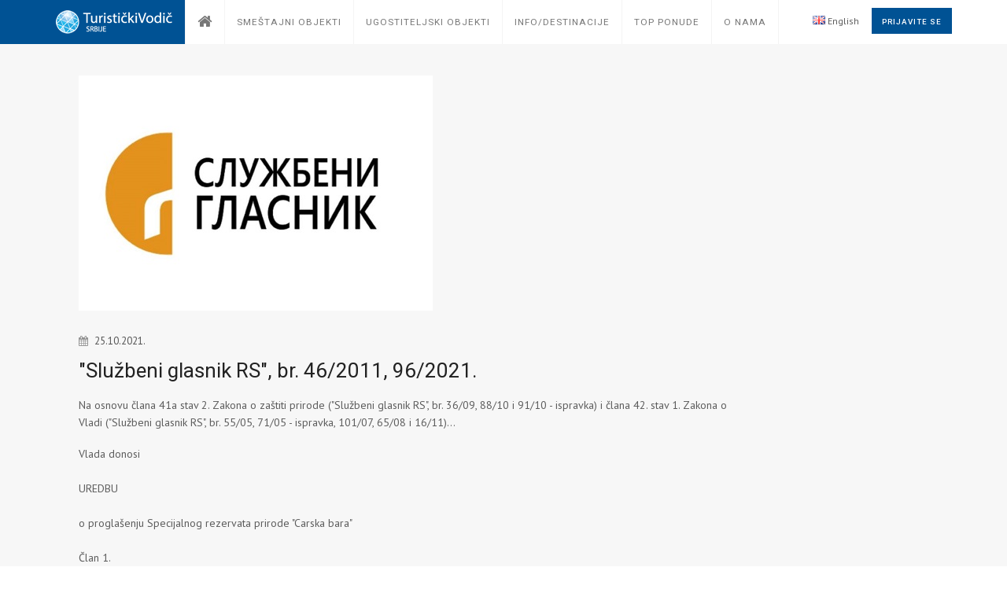

--- FILE ---
content_type: text/html;charset=UTF-8
request_url: http://turistickiklub.com/vest/1718
body_size: 7899
content:





<!doctype html>
<html lang="en">
  <head>
    <!-- Global site tag (gtag.js) - Google Analytics -->
<script async src="https://www.googletagmanager.com/gtag/js?id=UA-15028884-4"></script>
<script>
  window.dataLayer = window.dataLayer || [];
  function gtag(){dataLayer.push(arguments);}
  gtag('js', new Date());

  gtag('config', 'UA-15028884-4');
</script>
    <meta charset="utf-8">
    <meta http-equiv="X-UA-Compatible" content="IE=edge">
    <meta name="viewport" content="width=device-width, initial-scale=1">
    <!-- Title Of Site -->
    <title>Vesti | Turistički vodič Srbije</title>
    <meta name="description" content=""/>
    <meta name="keywords" content="booking, hotel, resort, travel, holiday, tour, accommodation, vocation, trip"/>
    <meta name="author" content="CodeIT">
    <!-- Fav and Touch Icons -->
    <link rel="shortcut icon" href="/tk/images/ico/favicon.png">
    <!-- CSS Plugins -->
    <link rel="stylesheet" type="text/css" href="/tk/bootstrap/css/bootstrap.min.css" media="screen">
    <link href="/tk/css/animate.css" rel="stylesheet">
    <link href="/tk/css/main.css" rel="stylesheet">
    <link href="/tk/css/component.css" rel="stylesheet">
    <!-- CSS Font Icons -->
    <link rel="stylesheet" href="/tk/icon/open-iconic/font/css/open-iconic-bootstrap.css">
    <link rel="stylesheet" href="/tk/icon/font-awesome/css/font-awesome.min.css">
    <link rel="stylesheet" href="/tk/icon/pe-icon-7-stroke/css/pe-icon-7-stroke.css">
    <link rel="stylesheet" href="/tk/icon/ionicons/css/ionicons.css">
    <link rel="stylesheet" href="/tk/icon/rivolicons/style.css">
    <link rel="stylesheet" href="/tk/icon/streamline-outline/flaticon-streamline-outline.css">
    <link rel="stylesheet" href="/tk/icon/around-the-world-icons/around-the-world-icons.css">
    <link rel="stylesheet" href="/tk/icon/et-line-font/style.css">
    <!-- Google Fonts -->
    <link href='https://fonts.googleapis.com/css?family=PT+Sans:400,400italic,700,700italic' rel='stylesheet'
      type='text/css'>
    <link href="https://fonts.googleapis.com/css?family=Roboto:400,500,700,300,300italic,400italic,700italic" rel='stylesheet' type='text/css'>
    <!-- CSS Custom -->
    <link href="/tk/css/style.css" rel="stylesheet">
    <!-- Add your style -->
    <link href="/tk/css/your-style.css" rel="stylesheet">
    <!-- HTML5 shim and Respond.js for IE8 support of HTML5 elements and media queries -->
    <!--[if lt IE 9]>
    <script src="https://oss.maxcdn.com/html5shiv/3.7.2/html5shiv.min.js"></script>
    <script src="https://oss.maxcdn.com/respond/1.4.2/respond.min.js"></script>
    <![endif]-->
  </head>
  <body class="not-home">
    




<!-- BEGIN # MODAL LOGIN -->
<div class="modal fade modal-login modal-border-transparent" id="loginModal" tabindex="-1" role="dialog"
   aria-hidden="true">
   <div class="modal-dialog">
      <div class="modal-content">
         <button type="button" class="btn btn-close close" data-dismiss="modal" aria-label="Close"><span
            class="glyphicon glyphicon-remove" aria-hidden="true"></span></button>
         <div class="clear"></div>
         <!-- Pocetak Diva u kome su forme za login/register -->
         <div id="modal-login-form-wrapper">
            <!-- Pocetak uloguj se forme -->
            <form id="login-form" action="/j_spring_security_check" method="post" autocomplete="on">
               <div class="modal-body pb-10">
                  <h4 class="text-center mb-15 padding_uloguj_se">Prijavite se</h4>
                  <div class="form-group mb-0">
                  	 
                     <input id="login_username" name="j_username" class="form-control mb-5" placeholder="Korisničko ime" type="text">
                  </div>
                  <div class="form-group mb-0">
                  	 
                     <input id="login_password" name="j_password" class="form-control mb-5" placeholder="Lozinka" type="password">
                  </div>
                  <div class="form-group mb-0 mt-10">
                     <div class="row gap-5">
                        <div class="col-xs-6 col-sm-6 col-md-5">
                           <div class="checkbox-block font-icon-checkbox">
                              <input id="remember_me_checkbox" name="_spring_security_remember_me" class="checkbox"
                                 value="First Choice" type="checkbox">
                              <label class="" for="remember_me_checkbox">Zapamti</label>
                           </div>
                        </div>
                        <!-- <div class="col-xs-6 col-sm-6 col-md-7 text-right">
                           <button id="login_lost_btn" type="button" class="btn btn-link letter_spacing_1">
                           Zaboravljena Šifra?
                           </button>
                        </div> -->
                     </div>
                  </div>
               </div>
               <div class="modal-footer pt-25 pb-5">
                  <div class="row gap-10">
                     <div class="col-xs-6 col-sm-6 mb-10">
                        <button type="submit" class="btn btn-primary btn-block ">Prijavite se</button>
                     </div>
                     <div class="col-xs-6 col-sm-6 mb-10">
                        <button type="submit" class="btn btn-danger btn-block" data-dismiss="modal" aria-label="Close">Obustavi</button>
                     </div>
                  </div>
                  <!--
                     <div class="text-left">
                         Nemate nalog?
                         <button id="login_register_btn" type="button" class="btn btn-link letter_spacing_1">Registruj Se</button>
                     </div>
                     -->
               </div>
            </form>
            <!-- Kraj Uloguj Se Forme-->
            <!-- Pocetak Izgubljen Pass Forme -->
            <form id="lost-form" style="display:none;">
               <div class="modal-body pb-10">
                  <h4 class="text-center mb-15">Zaboravljena Šifra</h4>
                  <div class="form-group mb-0">
                     <input id="lost_email" class="form-control mb-5" type="text" placeholder="Unesite Šifru">
                  </div>
                  <div class="text-center">
                     <button id="lost_login_btn" type="button" class="btn btn-link letter_spacing_1">Prijavite se</button>
                  </div>
               </div>
               <div class="modal-footer pt-25 pb-5">
                  <div class="row gap-10">
                     <div class="col-xs-6 col-sm-6 mb-10">
                        <button type="submit" class="btn btn-primary btn-block">Potvrdi</button>
                     </div>
                     <div class="col-xs-6 col-sm-6 mb-10">
                        <button type="submit" class="btn btn-danger btn-block" data-dismiss="modal"
                           aria-label="Close">Obustavi
                        </button>
                     </div>
                  </div>
               </div>
            </form>
            <!-- Kraj  - Izgubljen pass forme -->
            <!-- Pocetak - Registruj se (za potrebe ovog projekta nije potrebna ova opcija ali ako dodje do promene ovde se moze naknadno implementirati) -->
            <form id="register-form" style="display:none;"></form>
            <!-- Kraj - Izgubljen pass forme -->
         </div>
         <!-- Kraj Diva u kome su forme za login/register -->
      </div>
   </div>
</div>
<!-- END # MODAL LOGIN -->
    <!-- start Container Wrapper -->
    <div class="container-wrapper colored-navbar-brand">
      




<header id="header" class="overflow-x-hidden-xss">
  <!-- start Navbar (Header) -->
  <nav class="navbar navbar-default navbar-fixed-top with-slicknav">
    <div class="container">
      <div class="navbar-header">
        <a class="navbar-brand" href="/">
          
            
              <img src="/tk/images/tk-logo.png" class="img-responsive">
            
            
          
        </a>
      </div>
      <div id="navbar" class="collapse navbar-collapse navbar-arrow ">
        <!-- lista gornji navbar -->
        <ul class="nav navbar-nav" id="responsive-menu">
          <li class="mega-menu hidden-sm hidden-xs">
            <a href="/">
              <p class="font_1">
                <i class="fa  fa-home"></i>
              </p>
            </a>
          </li>
          <li class="visible-sm visible-xs">
            <a href="/">
              <p class="font_6">
                Početna
              </p>
            </a>
          </li>
          <li class="inactive">
            <a href="/smestajni-objekti">
              <p class="font_6">
                Smeštajni objekti
              </p>
            </a>
          </li>
          <li class="inactive">
            <a href="/ugostiteljski-objekti">
              <p class="font_6">
                Ugostiteljski objekti
              </p>
            </a>
          </li>
          <li class="inactive mega-menu hidden-sm hidden-xs">
            <a href="/info-destinacije">
              <p class="font_6">
                Info/Destinacije
              </p>
            </a>
            <ul>
              <li class="clearfix">
                <div class="container">
                  <div class="vertical-tab-style-01-wrapper">
                    <div class="row">
                      <div class="col-xs-12 col-sm-3 col-md-3">
                        <ul class="tab-nav">
                          <li class="active">
                            <a href="#destination-tab-01" data-toggle="tab">
                              Korisne informacije
                            </a>
                          </li>
                          <li>
                            <a href="#destination-tab-02" data-toggle="tab">
                              Prirodna bogatstva
                            </a>
                          </li>
                          <li>
                            <a href="#destination-tab-03" data-toggle="tab">
                              Kulturno istorijska bogatstva
                            </a>
                          </li>
                          <li>
                            <a href="#destination-tab-04" data-toggle="tab">
                              Banje
                            </a>
                          </li>
                          <li>
                            <a href="#destination-tab-05" data-toggle="tab">
                              Lov i ribolov
                            </a>
                          </li>
                          <li>
                            <a href="#destination-tab-06" data-toggle="tab">
                              Srpska gastronomija
                            </a>
                          </li>
                          <li>
                            <a href="#destination-tab-07" data-toggle="tab">
                              Nautički turizam
                            </a>
                          </li>
                          <li>
                            <a href="#destination-tab-08" data-toggle="tab">
                              Gradovi i opštine
                            </a>
                          </li>
                          <li>
                            <a href="#destination-tab-09" data-toggle="tab">
                              Turističke oblasti i destinacije
                            </a>
                          </li>
                        </ul>
                      </div>
                      <div class="col-xs-12 col-sm-9 col-md-9">
                        <div class="tab-content">
                          <div class="tab-pane fade in active" id="destination-tab-01">
                            <div class="tab-inner">
                              <div class="destination-list-wrapper">
                                <ul class="destination-list clearfix">
                                  <li>
                                    <a href="/sadrzaj/opste-informacije">
                                      Opšte o Srbiji
                                    </a>
                                  </li>
                                  <li>
                                    <a href="/info-destinacije/javna-skijalista">
                                      Javna skijališta
                                    </a>
                                  </li>
                                  <li>
                                    <a href="/info-destinacije/javna-kupalista-i-akva-parkovi">
                                      Javna kupališta i Akva parkovi
                                    </a>
                                  </li>
                                  <li>
                                    <a href="/info-destinacije/festivali-muzike">
                                      Festivali muzike
                                    </a>
                                  </li>
                                  <li>
                                    <a href="/info-destinacije/putnicka-medicina">
                                      Putnička medicina
                                    </a>
                                  </li>
                                  <li>
                                    <a href="/info-destinacije/tematski-parkovi">
                                      Tematski parkovi
                                    </a>
                                  </li>
                                  <li>
                                    <a href="/info-destinacije/aerodromi">
                                      Aerodromi
                                    </a>
                                  </li>
                                  <li>
                                    <a href="/info-destinacije/turisticki-simboli">
                                      Oznake pristupačnosti
                                    </a>
                                  </li>
                                </ul>
                              </div>
                            </div>
                          </div>
                          <div class="tab-pane fade" id="destination-tab-02">
                            <div class="tab-inner">
                              <div class="destination-list-wrapper">
                                <ul class="destination-list clearfix">
                                  <li>
                                    <a href="/info-destinacije/planine-srbije">
                                      Planine
                                    </a>
                                  </li>
                                  <li>
                                    <a href="/info-destinacije/reke">
                                      Reke
                                    </a>
                                  </li>
                                  <li>
                                    <a href="/info-destinacije/jezera-srbije">
                                      Jezera
                                    </a>
                                  </li>
                                  <li>
                                    <a href="/info-destinacije/pecine-srbije">
                                      Pećine
                                    </a>
                                  </li>
                                  <li>
                                    <a href="/prirodna-dobra">
                                      Prirodna dobra
                                    </a>
                                  </li>
                                </ul>
                              </div>
                            </div>
                          </div>
                          <div class="tab-pane fade" id="destination-tab-03">
                            <div class="tab-inner">
                              <div class="destination-list-wrapper">
                                <ul class="destination-list clearfix">
                                  <li>
                                    <a href="/verski-objekti">
                                      Verski objekti
                                    </a>
                                  </li>
                                  <li>
                                    <a href="/info-destinacije/dvorci-i-tvrdjave">
                                      Dvorci i tvrđave
                                    </a>
                                  </li>
                                  <li>
                                    <a href="/kulturno-istorijsko-nasledje">
                                      Kulturno - istorijsko nasleđe
                                    </a>
                                  </li>
                                  <li>
                                    <a href="/narodna-tradicija">
                                      Narodna tradicija
                                    </a>
                                  </li>
                                  <li>
                                    <a href="/info-destinacije/muzeji">
                                      Muzeji
                                    </a>
                                  </li>
                                  <li>
                                    <a href="/info-destinacije/galerije">
                                      Galerije
                                    </a>
                                  </li>
                                </ul>
                              </div>
                            </div>
                          </div>
                          <div class="tab-pane fade" id="destination-tab-04">
                            <div class="tab-inner">
                              <div class="destination-list-wrapper">
                                <ul class="destination-list clearfix">
                                  <li>
                                    <a href="/info-destinacije/banje-srbije">
                                      Banje
                                    </a>
                                  </li>
                                </ul>
                              </div>
                            </div>
                          </div>
                          <div class="tab-pane fade" id="destination-tab-05">
                            <div class="tab-inner">
                              <div class="destination-list-wrapper">
                                <ul class="destination-list clearfix">
                                  <li>
                                    <a href="/info-destinacije/lov">
                                      Lov
                                    </a>
                                  </li>
                                  <li>
                                    <a href="/info-destinacije/ribolov">
                                      Ribolov
                                    </a>
                                  </li>
                                </ul>
                              </div>
                            </div>
                          </div>
                          <div class="tab-pane fade" id="destination-tab-06">
                            <div class="tab-inner">
                              <div class="destination-list-wrapper">
                                <ul class="destination-list clearfix">
                                  <li>
                                    <a href="/vinski-turizam">
                                      Vinski turizam
                                    </a>
                                  </li>
                                  <li>
                                    <a href="/info-destinacije/specijaliteti-srpske-kuhinje">
                                      Srpska kuhinja
                                    </a>
                                  </li>
                                  <li>
                                    <a href="/srpska-rakija">
                                      Srpska rakija
                                    </a>
                                  </li>
                                  <li>
                                    <a href="/pivski-turizam">
                                      Pivski turizam
                                    </a>
                                  </li>
                                </ul>
                              </div>
                            </div>
                          </div>
                          <div class="tab-pane fade" id="destination-tab-07">
                            <div class="tab-inner">
                              <div class="destination-list-wrapper">
                                <ul class="destination-list clearfix">
                                  <li>
                                    <a href="/info-destinacije/uslovi-za-plovidbu">
                                      Uslovi za plovidbu i pravila plovidbe na unutrašnjim vodama Republike Srbije
                                    </a>
                                  </li>
                                  <li>
                                    <a href="/info-destinacije/prihvatni-objekti">
                                      Prihvatni objekti nautičkog turizma - Luke, pristaništa i marine u Republici Srbiji
                                    </a>
                                  </li>
                                  <li>
                                    <a href="/info-destinacije/skijanje-na-vodi">
                                      Skijanje na vodi i slične aktivnosti
                                    </a>
                                  </li>
                                  <li>
                                    <a href="/info-destinacije/benzinske-pumpe-na-vodi">
                                      Benzinske pumpe na vodi
                                    </a>
                                  </li>
                                  <li>
                                    <a href="/info-destinacije/regate">
                                      Regate
                                    </a>
                                  </li>
                                </ul>
                              </div>
                            </div>
                          </div>
                          <div class="tab-pane fade" id="destination-tab-08">
                            <div class="tab-inner">
                              <div class="destination-list-wrapper">
                                <ul class="destination-list clearfix">
                                  <li>
                                    <a href="/info-destinacije/gradovi-i-opstine-srbije">
                                      Gradovi i opštine
                                    </a>
                                  </li>
                                  <li>
                                    <a href="/info-destinacije/srpska-sela">
                                      Sela
                                    </a>
                                  </li>
                                  <li>
                                    <a href="/info-destinacije/turisticka-infrastruktura">
                                      Turistička infrastruktura
                                    </a>
                                  </li>
                                </ul>
                              </div>
                            </div>
                          </div>
                          <div class="tab-pane fade" id="destination-tab-09">
                            <div class="tab-inner">
                              <div class="destination-list-wrapper">
                                <ul class="destination-list clearfix">
                                  <li>
                                    <a href="/info-destinacije/turisticke-oblasti">
                                      Turističke oblasti
                                    </a>
                                  </li>
                                  <li>
                                    <a href="/info-destinacije/turisticke-destinacije">
                                      Turističke destinacije
                                    </a>
                                  </li>
                                </ul>
                              </div>
                            </div>
                          </div>
                        </div>
                      </div>
                    </div>
                  </div>
                </div>
              </li>
            </ul>
          </li>
          <li class="inactive visible-sm visible-xs">
            <a href="/info-destinacije">
              <p class="font_6">
                Info/Destinacije
              </p>
            </a>
          </li>
          <li class="inactive">
            <a href="/top-ponude">
              <p class="font_6">
                Top ponude
              </p>
            </a>
          </li>
          <li>
            <a href="#">
              <p class="font_6">
                O nama
              </p>
            </a>
            <ul>
              <li>
                <a href="/sadrzaj/o-turistickom-klubu">
                  <p class="font_6 pl-20">
                    O Turističkom Vodiču
                  </p>
                </a>
              </li>
              <li>
                <a href="/postanite-clan">
                  <p class="font_6 pl-20">
                    Postanite član
                  </p>
                </a>
              </li>
              <li>
                <a href="/aktivnosti">
                  <p class="font_6 pl-20">
                    Aktivnosti
                  </p>
                </a>
              </li>
              <li>
                <a href="/prijatelji-sajta">
                  <p class="font_6 pl-20">
                    Prijatelji sajta
                  </p>
                </a>
              </li>
              <li>
                <a href="/sadrzaj/cenovnik">
                  <p class="font_6 pl-20">
                    Cenovnik
                  </p>
                </a>
              </li>
              <li>
                <a href="/sadrzaj/pravila">
                  <p class="font_6 pl-20">
                    Pravila
                  </p>
                </a>
              </li>
              <li>
                <a href="/kontakt">
                  <p class="font_6 pl-20">
                    Kontakt
                  </p>
                </a>
              </li>
            </ul>
          </li>
        </ul>
        <div class="pull-right">
          <div class="navbar-mini ">
            <ul class="clearfix">
              
                
                  <li>
                    <a href="?language=en"><img style="display: inline;" src="/tk/images/gb.png" /> English</a>
                  </li>
                
                
              
              <li class="dropdown bt-dropdown-click">
                
                  
                  
                  
                  
                    <a data-toggle="modal" href="#loginModal" class="btn btn-primary btn-inverse letter_spacing_1">
                      Prijavite se
                    </a>
                  
                
              </li>
            </ul>
          </div>
        </div>
        <!-- lista gornji navbar KRAJ -->
      </div>
      <!--/.nav-collapse -->
    </div>
    <div id="slicknav-mobile"></div>
  </nav>
  <!-- end Navbar (Header) -->
</header>
<!-- end Navbar (Header) -->
      <div class="clear"></div>
      <!-- start Main Wrapper -->
      <div class="main-wrapper">
        <div class="clear"></div>
        <div class="equal-content-sidebar-wrapper">
          <div class="equal-content-sidebar-by-js">
            <div class="container">
<!--               <div class="sidebar-wrapper skorasnje-height"> -->
<!--                 <aside> -->
<!--                   <div class="mt-30 clearfix"> -->

<!--                   </div> -->
<!--                 </aside> -->
<!--               </div> -->
              <div class="content-wrapper">
                <div class="mb-10"></div>
                <div class="blog-wrapper blog-single">
                  <article class="blog-item-full">
                    <div class="image">
                      <a href="#"> <img src="http://www.turistickiklub.com/upload/vesti/2510211844_sl gl.jpg" alt=""Službeni glasnik RS", br. 46/2011, 96/2021."/> </a>
                    </div>
                    <div class="content">
                      <div class="meta"><i class="fa fa-calendar"></i> <a href="#">25.10.2021.</a> <span class="mh-5"></span></div>
                      <h3 class="blog-title">"Službeni glasnik RS", br. 46/2011, 96/2021.</h3>
                      <div class="blog-entry">
                        <p>Na osnovu člana 41a stav 2. Zakona o zaštiti prirode ("Službeni glasnik RS", br. 36/09, 88/10 i 91/10 - ispravka) i člana 42. stav 1. Zakona o Vladi ("Službeni glasnik RS", br. 55/05, 71/05 - ispravka, 101/07, 65/08 i 16/11)...</p>
                        <p>Vlada donosi
<br><br>
UREDBU
<br><br>
o proglašenju Specijalnog rezervata prirode "Carska bara"
<br><br>
Član 1.
<br><br>
Područje u međurečju Begeja i Tise, sa barama, jezerima, prirodnim vodotocima i kanalima, ritovima i slatinama, proglašava se zaštićenim područjem od izuzetnog značaja odnosno I kategorije kao specijalni rezervat prirode pod imenom "Carska bara" (u daljem tekstu: Specijalni rezervat prirode "Carska bara").
<br><br>
Član 2.
<br><br>
Specijalni rezervat prirode "Carska bara" stavlja se pod zaštitu da bi se:
<br><br>
1) očuvao izuzetno raznovrstan i bogat divlji biljni i životinjski svet koji čine: 32 zajednice vodene, močvarne, slatinske, stepske i šumske vegetacije; 500 taksona viših biljaka od kojih je 30 vrsta zaštićeno na nacionalnom i međunarodnom nivou (gorocvet, Sadlerov različak, slatinska palamida, borak, vitki kantarion, dremovac, raznorotka, žuti lokvanj, beli lokvanj, veliki kaćunak, barska paprat i dr.); oko 150 vrsta insekata sa 2 strogo zaštićene vrste; 20 vrsta riba, od kojih su 2 vrste strogo zaštićene (gavčica i čikov); 10 vrsta vodozemaca, od kojih su 7 vrste strogo zaštićene (mali veliki mrmoljak, crvenotrbi mukač, obična krastača, zelena krastača, gatalinka, obična češnjarka) i 7 vrsta gmizavaca, sa 4 strogo zaštićene vrste (barska kornjača, eskulapov smuk, belouška, ribarica); 239 vrsta ptica, od kojih su 207 strogo zaštićene vrste, 15 vrsta su globalno ugrožene (mali vranac, patka njorka, orao belorepan, riđovrata guska, mala guska, crni orao, prdavac i dr.) a 107 vrsta su gnezdarice; 31 vrsta sisara od kojih su 8 strogo zaštićene vrste (vodena rovčica, barski ljiljak, šiljouhi večernjak, patuljasti miš, tekunica, vidra, hermelin i divlja mačka);
<br><br>
2) obezbedilo povoljno stanje prirodnih staništa i unapredilo stanje bioloških i predeonih vrednosti;
<br><br>
3) omogućilo korišćenje zaštićenog područja u interesu nauke, obrazovanja, kulture, rekreacije i održivog razvoja turizma, poljoprivrede i ribarstva.
<br><br>
Član 3.
<br><br>
Specijalni rezervat prirode "Carska bara" nalazi se na teritoriji grada Zrenjanina i obuhvata delove područja katastarskih opština Lukino Selo, Stajićevo, Perlez, Knićanin i Belo Blato ukupne površine 4726 ha, od čega je 3017 ha u državnoj svojini a 1709 ha u privatnoj i drugim oblicima svojine.
<br><br>
Područje Specijalnog rezervata prirode "Carska bara" čine prostorne celine Mužljanski rit, površine 2062 ha i Carska bara (Stari Begej sa vlažnim područjem, Botoški, Farkaždinski i Mali rit - Fidrička), površine 2664 ha, koje se međusobno ne graniče.
<br><br>
Opis i grafički prikaz granica Specijalnog rezervata prirode "Carska bara" odštampani su uz ovu uredbu i čine njen sastavni deo.
<br><br>
Član 4.
<br><br>
Na području Specijalnog rezervata prirode "Carska bara" utvrđuju se režimi zaštite I, II i III stepena.
<br><br>
Režim zaštite I stepena, ukupne površine 670 ha, odnosno 14,18% područja, obuhvata sledeće površine:
<br><br>
1) Botoški rit, površine 60 ha, katastarska opština Belo Blato;
<br><br>
2) Tiganjica, površine 120 ha, katastarske opštine Stajićevo i Perlez;
<br><br>
3) Carska bara - Vojtina mlaka, površine 256 ha, katastarska opština Perlez;
<br><br>
4) Meandri Starog Begeja, površine 25 ha, katastarska opština Perlez;
<br><br>
5) Perleska bara, površine 209 ha, katastarska opština Perlez.
<br><br>
Režim zaštite II stepena, ukupne površine 1910 ha, odnosno 40,41% područja, obuhvata sledeće površine:
<br><br>
1) Slatine i pašnjaci Mužljanskog rita, površine 1026 ha, katastarska opština Lukino Selo;
<br><br>
2) Mužljanski rit - Lujza, površine 416 ha, katastarska opština Lukino Selo;
<br><br>
3) Tršćaci Botoškog rita, površine 69 ha, katastarska opština Belo Blato;
<br><br>
4) Šume uz Stari Begej, površine 115 ha, katastarska opština Perlez;
<br><br>
5) Velika greda, površine 196 ha, katastarska opština Perlez;
<br><br>
6) Mala greda, površine 21 ha, katastarska opština Perlez;
<br><br>
7) Svračica, površine 67 ha, katastarska opština Perlez.
<br><br>
Režim zaštite III stepena, površine 2146 ha, odnosno 45,41% područja, obuhvata preostali deo zaštićenog područja koji nije obuhvaćen režimom zaštite I i II stepena i to: Traktor baru, nasip uz Begej sa okruženjem, Begej sa pojasom na njegovoj levoj obali i delovima desne obale, deo Starog Begeja od 15. do 14. rečnog kilometra, izletište sa pristaništem, Fidričku - Mali rit, Farkaždinski rit, mrežu kanala sa Sifon kanalom, ribnjake za proizvodnju mlađi i plantaže euroameričke topole u Mužljanskom ritu.

 </p>
                        <p>Tekst je u potpunosti preuzet sa portala&nbsp;<a target="_blank" href="www.turistickiklub.rs"><strong>Turistički klub Srbije</strong></a></p>
                      </div>
                      <div class="clear mb-40"></div>
                    </div>
                  </article>
                </div>
                <div class="clear"></div>
              </div>
              <div class="clear"></div>
            </div>
          </div>
        </div>
        <div class="clear"></div>
        


<footer class="main-footer">
  <div class="footer-about"></div>
  <div class="container">
    <div class="row">
      <div class="col-sm-12 col-sm-5 col-md-6">
        <div class="row">
          <div class=" col-sm-10 col-md-11">
            
              
                <div class="footer-logo"><a href="/sadrzaj/o-turistickom-klubu-srbije">O Turističkom Vodiču Srbije</a></div>
                <p><strong>Turistički Vodič Srbije</strong>&nbsp;&nbsp;-&nbsp;Hoteli, Restorani, Znamenitosti i Prirodne lepote Srbije!</p>

<p>Objedinjena web prezentacija turističkih potencijala Srbije.</p>

              
              
            
          </div>
        </div>
      </div>
      <div class="col-sm-12 col-sm-7 col-md-6">
        <div class="row gap-20">
          <div class="col-xss-6 col-xs-4 col-sm-4 mt-30-xs">
            <h4 class="footer-title">
              O nama
            </h4>
            <ul class="menu-footer">
              <li>
                <a href="/sadrzaj/o-turistickom-klubu-srbije">
                  O Turističkom Vodiču
                </a>
              </li>
              <li>
                <a href="/postanite-clan">
                  Postanite član
                </a>
              </li>
              <li>
                <a href="/aktivnosti">
                  Aktivnosti
                </a>
              </li>
              <li>
                <a href="/prijatelji-sajta">
                  Prijatelji sajta
                </a>
              </li>
              <li>
                <a href="/sadrzaj/cenovnik">
                  Cenovnik
                </a>
              </li>
              <li>
                <a href="/sadrzaj/pravila">
                  Pravila
                </a>
              </li>
              <li>
                <a href="/kontakt">
                  Kontakt
                </a>
              </li>
            </ul>
          </div>
          <div class="col-xss-6 col-xs-4 col-sm-4 mt-30-xs">
            <h4 class="footer-title">
              Preporuka
            </h4>
            <ul class="menu-footer">
              <li>
                <a href="/top-ponude">
                  Top ponude
                </a>
              </li>
              <li>
                <a href="/info-destinacije/planine-srbije">
                  Planine
                </a>
              </li>
              <li>
                <a href="/info-destinacije/reke">
                  Reke
                </a>
              </li>
            </ul>
          </div>
          <div class="col-xss-12 col-xs-4 col-sm-4 mt-30-xs">
            <h4 class="footer-title">
              Društvene mreže
            </h4>
            <ul class="menu-footer for-social">
              <li>
                <a href="https://facebook.com/Turistickiklub" target="_blank">
                  <i class="fa fa-facebook-official mr-5"></i> 
                  Facebook
                </a>
              </li>
              <li>
                <a href="https://twitter.com/Turistickiklub" target="_blank">
                  <i class="fa fa-twitter mr-5"></i> 
                  Twitter
                </a>
              </li>
              <li>
                <a href="https://www.instagram.com/turisticki_klub/" target="_blank">
                  <i class="fa fa-instagram mr-5"></i> 
                  Instagram
                </a>
              </li>

          </div>
        </div>
      </div>
      <div class="col-sm-12 col-md-12">
        <div class="row gap-20">
          <p class="copy-right font12 footer">
            &#169; 
            Copyright 
            2026. 
            Turistički vodič Srbije
          </p>
        </div>
      </div>
    </div>
  </div>
</footer>
      </div>
    </div>
    <!-- / .wrapper -->
    <!-- end Container Wrapper -->
    <!-- start Back To Top -->
    <div id="back-to-top"><a href="#"><i class="ion-ios-arrow-up"></i></a></div>
    <!-- end Back To Top -->
    <!-- jQuery Cores -->
    <script type="text/javascript" src="/tk/js/jquery-1.11.3.min.js"></script>
    <script type="text/javascript" src="/tk/js/jquery-migrate-1.2.1.min.js"></script>
    <!-- Bootstrap Js -->
    <script type="text/javascript" src="/tk/bootstrap/js/bootstrap.min.js"></script>
    <!-- Plugins - serveral jquery plugins that use in this template -->
    <script type="text/javascript" src="/tk/js/plugins.js"></script>
    <!-- Custom js codes for plugins -->
    <script type="text/javascript" src="/tk/js/customs.js"></script>
    <!-- Date Piacker -->
    <script type="text/javascript" src="/tk/js/bootstrap-datepicker.min.js"></script>
    <script type="text/javascript" src="/tk/js/customs-datepicker.js"></script>
  <script defer src="https://static.cloudflareinsights.com/beacon.min.js/vcd15cbe7772f49c399c6a5babf22c1241717689176015" integrity="sha512-ZpsOmlRQV6y907TI0dKBHq9Md29nnaEIPlkf84rnaERnq6zvWvPUqr2ft8M1aS28oN72PdrCzSjY4U6VaAw1EQ==" data-cf-beacon='{"version":"2024.11.0","token":"63d215bdb76948269e8db6a39b67aa6c","r":1,"server_timing":{"name":{"cfCacheStatus":true,"cfEdge":true,"cfExtPri":true,"cfL4":true,"cfOrigin":true,"cfSpeedBrain":true},"location_startswith":null}}' crossorigin="anonymous"></script>
</body>
</html>

--- FILE ---
content_type: text/css;charset=UTF-8
request_url: http://turistickiklub.com/tk/icon/streamline-outline/flaticon-streamline-outline.css
body_size: 1248
content:
	/*
  	Flaticon icon font: Flaticon
  	Creation date: 19/02/2016 14:50
  	*/

@font-face {
  font-family: Flaticon Streamline Outline;
  src: url("Flaticon-streamline-outline.eot");
  src: url("Flaticon-streamline-outline.eot?#iefix") format("embedded-opentype"),
       url("Flaticon-streamline-outline.woff") format("woff"),
       url("Flaticon-streamline-outline.ttf") format("truetype"),
       url("Flaticon-streamline-outline.svg#Flaticon") format("svg");
  font-weight: normal;
  font-style: normal;
}

@media screen and (-webkit-min-device-pixel-ratio:0) {
  @font-face {
    font-family: Flaticon Streamline Outline;
    src: url("Flaticon-streamline-outline.svg#Flaticon") format("svg");
  }
}

[class^="flaticon-streamline-outline-"]:before, [class*=" flaticon-streamline-outline-"]:before,
[class^="flaticon-streamline-outline-"]:after, [class*=" flaticon-streamline-outline-"]:after {
  font-family: Flaticon Streamline Outline;
	font-style: normal;
	font-weight: normal;
}

.flaticon-streamline-outline-agenda:before { content: "\f100"; }
.flaticon-streamline-outline-backpack:before { content: "\f101"; }
.flaticon-streamline-outline-bomb:before { content: "\f102"; }
.flaticon-streamline-outline-book:before { content: "\f103"; }
.flaticon-streamline-outline-briefcase:before { content: "\f104"; }
.flaticon-streamline-outline-browser:before { content: "\f105"; }
.flaticon-streamline-outline-charlie-chaplin:before { content: "\f106"; }
.flaticon-streamline-outline-chef-hat:before { content: "\f107"; }
.flaticon-streamline-outline-clock:before { content: "\f108"; }
.flaticon-streamline-outline-cocktail:before { content: "\f109"; }
.flaticon-streamline-outline-coffee:before { content: "\f10a"; }
.flaticon-streamline-outline-coffee-machine:before { content: "\f10b"; }
.flaticon-streamline-outline-cog:before { content: "\f10c"; }
.flaticon-streamline-outline-computer:before { content: "\f10d"; }
.flaticon-streamline-outline-computer-screen:before { content: "\f10e"; }
.flaticon-streamline-outline-computer-screen-1:before { content: "\f10f"; }
.flaticon-streamline-outline-computer-screen-2:before { content: "\f110"; }
.flaticon-streamline-outline-crop:before { content: "\f111"; }
.flaticon-streamline-outline-crown:before { content: "\f112"; }
.flaticon-streamline-outline-designer-cup:before { content: "\f113"; }
.flaticon-streamline-outline-diving-gear:before { content: "\f114"; }
.flaticon-streamline-outline-download-content:before { content: "\f115"; }
.flaticon-streamline-outline-envelope:before { content: "\f116"; }
.flaticon-streamline-outline-eyedropper:before { content: "\f117"; }
.flaticon-streamline-outline-fork-kinfe:before { content: "\f118"; }
.flaticon-streamline-outline-forklift:before { content: "\f119"; }
.flaticon-streamline-outline-fountain-pen-head:before { content: "\f11a"; }
.flaticon-streamline-outline-fountain-pen-head-1:before { content: "\f11b"; }
.flaticon-streamline-outline-gauge:before { content: "\f11c"; }
.flaticon-streamline-outline-globe:before { content: "\f11d"; }
.flaticon-streamline-outline-grid:before { content: "\f11e"; }
.flaticon-streamline-outline-griller:before { content: "\f11f"; }
.flaticon-streamline-outline-handbag:before { content: "\f120"; }
.flaticon-streamline-outline-headphones:before { content: "\f121"; }
.flaticon-streamline-outline-heart:before { content: "\f122"; }
.flaticon-streamline-outline-home:before { content: "\f123"; }
.flaticon-streamline-outline-hot-dog:before { content: "\f124"; }
.flaticon-streamline-outline-ice-cream:before { content: "\f125"; }
.flaticon-streamline-outline-image:before { content: "\f126"; }
.flaticon-streamline-outline-images:before { content: "\f127"; }
.flaticon-streamline-outline-iphone:before { content: "\f128"; }
.flaticon-streamline-outline-ipod:before { content: "\f129"; }
.flaticon-streamline-outline-laptop:before { content: "\f12a"; }
.flaticon-streamline-outline-laptop-1:before { content: "\f12b"; }
.flaticon-streamline-outline-layers:before { content: "\f12c"; }
.flaticon-streamline-outline-link:before { content: "\f12d"; }
.flaticon-streamline-outline-lock:before { content: "\f12e"; }
.flaticon-streamline-outline-magic-wand:before { content: "\f12f"; }
.flaticon-streamline-outline-magnet:before { content: "\f130"; }
.flaticon-streamline-outline-mail:before { content: "\f131"; }
.flaticon-streamline-outline-microphone:before { content: "\f132"; }
.flaticon-streamline-outline-monocle:before { content: "\f133"; }
.flaticon-streamline-outline-mp3-player:before { content: "\f134"; }
.flaticon-streamline-outline-music-note:before { content: "\f135"; }
.flaticon-streamline-outline-network:before { content: "\f136"; }
.flaticon-streamline-outline-paint-brush:before { content: "\f137"; }
.flaticon-streamline-outline-paint-bucket:before { content: "\f138"; }
.flaticon-streamline-outline-paint-palette:before { content: "\f139"; }
.flaticon-streamline-outline-paint-roller:before { content: "\f13a"; }
.flaticon-streamline-outline-pen:before { content: "\f13b"; }
.flaticon-streamline-outline-pen-fountain:before { content: "\f13c"; }
.flaticon-streamline-outline-pencil-and-ruler:before { content: "\f13d"; }
.flaticon-streamline-outline-photo-camera:before { content: "\f13e"; }
.flaticon-streamline-outline-picture-frame:before { content: "\f13f"; }
.flaticon-streamline-outline-placeholder:before { content: "\f140"; }
.flaticon-streamline-outline-polaroid-camera:before { content: "\f141"; }
.flaticon-streamline-outline-pot:before { content: "\f142"; }
.flaticon-streamline-outline-quill-ink:before { content: "\f143"; }
.flaticon-streamline-outline-refresh:before { content: "\f144"; }
.flaticon-streamline-outline-remote-control:before { content: "\f145"; }
.flaticon-streamline-outline-remote-control-and-screen:before { content: "\f146"; }
.flaticon-streamline-outline-script:before { content: "\f147"; }
.flaticon-streamline-outline-server:before { content: "\f148"; }
.flaticon-streamline-outline-settings:before { content: "\f149"; }
.flaticon-streamline-outline-shield-with-cross:before { content: "\f14a"; }
.flaticon-streamline-outline-shopping-cart:before { content: "\f14b"; }
.flaticon-streamline-outline-shopping-cart-1:before { content: "\f14c"; }
.flaticon-streamline-outline-skull:before { content: "\f14d"; }
.flaticon-streamline-outline-smiley:before { content: "\f14e"; }
.flaticon-streamline-outline-sneakers:before { content: "\f14f"; }
.flaticon-streamline-outline-sofa:before { content: "\f150"; }
.flaticon-streamline-outline-speech-bubble:before { content: "\f151"; }
.flaticon-streamline-outline-speech-bubble-1:before { content: "\f152"; }
.flaticon-streamline-outline-stamper:before { content: "\f153"; }
.flaticon-streamline-outline-syringe:before { content: "\f154"; }
.flaticon-streamline-outline-tablet:before { content: "\f155"; }
.flaticon-streamline-outline-target:before { content: "\f156"; }
.flaticon-streamline-outline-teapot:before { content: "\f157"; }
.flaticon-streamline-outline-trash-can:before { content: "\f158"; }
.flaticon-streamline-outline-umbrella:before { content: "\f159"; }
.flaticon-streamline-outline-unlocked:before { content: "\f15a"; }
.flaticon-streamline-outline-user:before { content: "\f15b"; }
.flaticon-streamline-outline-user-chat:before { content: "\f15c"; }
.flaticon-streamline-outline-user-location:before { content: "\f15d"; }
.flaticon-streamline-outline-vector:before { content: "\f15e"; }
.flaticon-streamline-outline-video-camera:before { content: "\f15f"; }
.flaticon-streamline-outline-walkman:before { content: "\f160"; }
.flaticon-streamline-outline-woofer:before { content: "\f161"; }
.flaticon-streamline-outline-wrenches:before { content: "\f162"; }
.flaticon-streamline-outline-write:before { content: "\f163"; }


--- FILE ---
content_type: text/css;charset=UTF-8
request_url: http://turistickiklub.com/tk/icon/around-the-world-icons/around-the-world-icons.css
body_size: 1247
content:
@font-face {
	font-family: "around-the-world-icons";
	src: url("around-the-world-icons.eot");
	src: url("around-the-world-icons.eot#iefix") format("embedded-opentype"),
	url("around-the-world-icons.woff") format("woff"),
	url("around-the-world-icons.ttf") format("truetype"),
	url("around-the-world-icons.svg") format("svg");
	font-weight: normal;
	font-style: normal;
}
[class^="around-the-world-icons-"]:before, [class*=" around-the-world-icons-"]:before,
[class^="around-the-world-icons-"]:after, [class*=" around-the-world-icons-"]:after {
	font-family: around-the-world-icons;
    display: inline-block;
  font: normal normal normal 14px/1 around-the-world-icons;
  font-size: inherit;
  text-rendering: auto;
  -webkit-font-smoothing: antialiased;
  -moz-osx-font-smoothing: grayscale;
  transform: translate(0, 0);
}.around-the-world-icons-alarm2:before {
	content: "\e000";
}
.around-the-world-icons-alcohol13:before {
	content: "\e001";
}
.around-the-world-icons-alcohol14:before {
	content: "\e002";
}
.around-the-world-icons-bag8:before {
	content: "\e003";
}
.around-the-world-icons-bag9:before {
	content: "\e004";
}
.around-the-world-icons-baggage:before {
	content: "\e005";
}
.around-the-world-icons-ball70:before {
	content: "\e006";
}
.around-the-world-icons-beach21:before {
	content: "\e007";
}
.around-the-world-icons-bedroom19:before {
	content: "\e008";
}
.around-the-world-icons-boats:before {
	content: "\e009";
}
.around-the-world-icons-camera149:before {
	content: "\e00a";
}
.around-the-world-icons-car209:before {
	content: "\e00b";
}
.around-the-world-icons-casino3:before {
	content: "\e00c";
}
.around-the-world-icons-cliffs:before {
	content: "\e00d";
}
.around-the-world-icons-clock13:before {
	content: "\e00e";
}
.around-the-world-icons-clothing32:before {
	content: "\e00f";
}
.around-the-world-icons-compass12:before {
	content: "\e010";
}
.around-the-world-icons-construction40:before {
	content: "\e011";
}
.around-the-world-icons-credit-card7:before {
	content: "\e012";
}
.around-the-world-icons-desert1:before {
	content: "\e013";
}
.around-the-world-icons-digital3:before {
	content: "\e014";
}
.around-the-world-icons-direction67:before {
	content: "\e015";
}
.around-the-world-icons-dive3:before {
	content: "\e016";
}
.around-the-world-icons-dive:before {
	content: "\e017";
}
.around-the-world-icons-dolphin2:before {
	content: "\e018";
}
.around-the-world-icons-dumbbell3:before {
	content: "\e019";
}
.around-the-world-icons-elevate:before {
	content: "\e01a";
}
.around-the-world-icons-eyes17:before {
	content: "\e01b";
}
.around-the-world-icons-fashion7:before {
	content: "\e01c";
}
.around-the-world-icons-film2:before {
	content: "\e01d";
}
.around-the-world-icons-film-strip1:before {
	content: "\e01e";
}
.around-the-world-icons-float3:before {
	content: "\e01f";
}
.around-the-world-icons-fun3:before {
	content: "\e020";
}
.around-the-world-icons-gasoline6:before {
	content: "\e021";
}
.around-the-world-icons-global50:before {
	content: "\e022";
}
.around-the-world-icons-hanger1:before {
	content: "\e023";
}
.around-the-world-icons-hats1:before {
	content: "\e024";
}
.around-the-world-icons-home18:before {
	content: "\e025";
}
.around-the-world-icons-horses1:before {
	content: "\e026";
}
.around-the-world-icons-hot-air-balloon1:before {
	content: "\e027";
}
.around-the-world-icons-hotel3:before {
	content: "\e028";
}
.around-the-world-icons-identity5:before {
	content: "\e029";
}
.around-the-world-icons-jellyfish:before {
	content: "\e02a";
}
.around-the-world-icons-journey2:before {
	content: "\e02b";
}
.around-the-world-icons-key20:before {
	content: "\e02c";
}
.around-the-world-icons-look3:before {
	content: "\e02d";
}
.around-the-world-icons-looking2:before {
	content: "\e02e";
}
.around-the-world-icons-luggage21:before {
	content: "\e02f";
}
.around-the-world-icons-mapping:before {
	content: "\e030";
}
.around-the-world-icons-mask2:before {
	content: "\e031";
}
.around-the-world-icons-monument3:before {
	content: "\e032";
}
.around-the-world-icons-motorbike15:before {
	content: "\e033";
}
.around-the-world-icons-motorbike16:before {
	content: "\e034";
}
.around-the-world-icons-nautic:before {
	content: "\e035";
}
.around-the-world-icons-navigation2:before {
	content: "\e036";
}
.around-the-world-icons-net1:before {
	content: "\e037";
}
.around-the-world-icons-ocean7:before {
	content: "\e038";
}
.around-the-world-icons-photo17:before {
	content: "\e039";
}
.around-the-world-icons-photo18:before {
	content: "\e03a";
}
.around-the-world-icons-pointer42:before {
	content: "\e03b";
}
.around-the-world-icons-pyramids2:before {
	content: "\e03c";
}
.around-the-world-icons-racket2:before {
	content: "\e03d";
}
.around-the-world-icons-restaurant53:before {
	content: "\e03e";
}
.around-the-world-icons-rows3:before {
	content: "\e03f";
}
.around-the-world-icons-safe-box2:before {
	content: "\e040";
}
.around-the-world-icons-scholar:before {
	content: "\e041";
}
.around-the-world-icons-scooter1:before {
	content: "\e042";
}
.around-the-world-icons-scuba:before {
	content: "\e043";
}
.around-the-world-icons-sea33:before {
	content: "\e044";
}
.around-the-world-icons-shelter :before {
	content: "\e045";
}
.around-the-world-icons-shower2:before {
	content: "\e046";
}
.around-the-world-icons-snow59:before {
	content: "\e047";
}
.around-the-world-icons-snow60:before {
	content: "\e048";
}
.around-the-world-icons-snow61:before {
	content: "\e049";
}
.around-the-world-icons-stamps1:before {
	content: "\e04a";
}
.around-the-world-icons-star25:before {
	content: "\e04b";
}
.around-the-world-icons-suitcase61:before {
	content: "\e04c";
}
.around-the-world-icons-summer16:before {
	content: "\e04d";
}
.around-the-world-icons-summer17:before {
	content: "\e04e";
}
.around-the-world-icons-summer19:before {
	content: "\e04f";
}
.around-the-world-icons-sunny28:before {
	content: "\e050";
}
.around-the-world-icons-surfing2:before {
	content: "\e051";
}
.around-the-world-icons-swim4:before {
	content: "\e052";
}
.around-the-world-icons-swimming2:before {
	content: "\e053";
}
.around-the-world-icons-symbol18:before {
	content: "\e054";
}
.around-the-world-icons-temple4:before {
	content: "\e055";
}
.around-the-world-icons-tents:before {
	content: "\e056";
}
.around-the-world-icons-ticket3:before {
	content: "\e057";
}
.around-the-world-icons-train10:before {
	content: "\e058";
}
.around-the-world-icons-transport31:before {
	content: "\e059";
}
.around-the-world-icons-transport33:before {
	content: "\e05a";
}
.around-the-world-icons-transport37:before {
	content: "\e05b";
}
.around-the-world-icons-travelling9:before {
	content: "\e05c";
}
.around-the-world-icons-tray1:before {
	content: "\e05d";
}
.around-the-world-icons-umbrella66:before {
	content: "\e05e";
}
.around-the-world-icons-vehicle72:before {
	content: "\e05f";
}
.around-the-world-icons-vehicle73:before {
	content: "\e060";
}
.around-the-world-icons-water79:before {
	content: "\e061";
}
.around-the-world-icons-wheels7:before {
	content: "\e062";
}
.around-the-world-icons-wind4:before {
	content: "\e063";
}


--- FILE ---
content_type: text/css;charset=UTF-8
request_url: http://turistickiklub.com/tk/css/your-style.css
body_size: 3060
content:
/*media upiti*/

@media (max-width: 1340px) {
    .font_6 {
        font-size: 0.95em;
    }
}

@media (max-width: 1200px) {
    .font_6 {
        font-size: 0.55em !important;
        font-family: Roboto;
    }
}

@media (max-width: 1399px) {
    .hotel-item-list .content .short-info {
        margin-top: 80px;
    }

    .inline {
        padding-top: 2%;
        width: 70%;
        /* border: 1px solid green;*/
    }
}

@media (max-width: 1199px) {
    .inline {
        padding-top: 2%;
        width: 70%;
        /* border: 1px solid green;*/
    }

    .hotel-item-list .btn-sm {
        text-align: center;
    }

    .hotel-item-list .content .short-info {
        margin-top: 0px;
    }
}

@media (min-width: 991px) {
    .informacije-width {
        width: 83% !important;
    }

    .smestajni {
        height: 285px !important;
    }
}

@media (max-width: 767px) {
    .hotel-item-list .content .short-info {
        margin-top: 40px;
        margin-left: -110px;
    }

    .zdravstveni {
        height: 179px !important
    }

    .konkurs-widget {
        position: fixed;
        z-index: 1;
        padding-left: 10px;
        padding-top: 7px;
        /* left: 30px; */
        top: 17%;
        width: 27px;
        height: 170px;
        font-family: Roboto;
        cursor: pointer;
        display: block;
    }

    .reklama,
    .reklame,
    .another-toggle-content {
        display: none;
    }

    .smestajni {
        height: 285px !important
    }

    #pocetak-desna {
        margin-top: 585px !important;
    }

    .hotel-item-list .btn-sm {
        padding-top: 8px;
    }
}

@media (max-width: 479px) {
    .inline {
        padding-top: 2%;
        width: 100%;
        /* border: 1px solid green;*/
    }

    .hotel-item-list .absolute-bottom {
        left: 2%;
    }

    .hotel-item-list .content .short-info {
        margin-top: 0px;
        margin-left: 0px;
    }
}

@media only screen and (max-width: 1199px) {
    .hotel-item-list .absolute-bottom {
        left: 2%;
    }
}

@media only screen and (max-width: 767px) {
    .hotel-item-list .absolute-bottom {
        left: 2%;
    }

    .informacije-width {
        width: 100% !important;
    }

    .prikazi-width {
        width: 50% !important;
    }

    .skorasnje-height {
        height: auto !important;
    }

    .filter-width {
        width: 100%;
    }

}

@media only screen and (min-width: 902px) and (max-width: 1199px) {
    .content span {
        display: none;
    }
}

@media (min-width: 768px) and (max-width: 991px) {
    .informacije-width {
        width: 75% !important;
    }

}

@media (min-width: 768px) and (max-width: 1200px) {

    .zdravstveni-title-sidebar {
        text-align: center;
        background-color: #91cbcc;
        padding: 12px !important;
        margin-bottom: 0px;
        color: #ffffff;
    }
}

@media (max-width: 989px) {
    .zdravstveni {
        height: 179px !important
    }

    .smestajni {
        height: 285px !important
    }

    .clan-kluba {
        padding: 0 !important;
    }

    #zdravstveni-turizam {
        display: none;
    }

    .inline {
        padding-top: 2%;
        width: 70%;
        /*border: 1px solid green;*/
    }

    .hotel-item-list .btn-sm {
        text-align: center;
    }

    .hotel-item-list .content .short-info {
        margin-top: 85px;
    }
}

@media (max-width: 420px) {
    .zdravstveni {
        height: 420px !important
    }

    .smestajni {
        height: 285px !important
    }
}

@media (max-width: 350px) {
    .zdravstveni {
        height: 400px !important
    }

}

@media (max-width: 320px) {
    .zdravstveni {
        height: 380px !important
    }

    .smestajni {
        height: 285px !important
    }
}

@media (max-width: 440px) {
    #pocetak-desna1 {
        margin-top: -50px !important
    }
}

.letter_spacing_0 {
    letter-spacing: 0px;
}

.letter_spacing_1 {
    letter-spacing: 1px;
}

.padding_uloguj_se {
    padding-top: 5px;
}

.font_10 {
    font-size: 0.7em;
}

.font_5 {
    font-size: 0.5em;
}

.font_6 {
    font-size: 0.9em;
}

.font_1 {
    font-size: 1.5em;
}

.bg-ads {
    background: rgba(17, 153, 119, 0.25);
}

.zdravstveni-turizam {
    background: rgba(17, 153, 119, 0.25);
    margin-top: 10px;
    padding-top: 15px;
}

.clear-padding {
    margin-bottom: 0px;
    padding-left: 0px;
    padding-right: 0px;
}

.cler-paddingZ {
    padding-left: 2px;
    padding-right: 3px;
    margin-bottom: 0;
}

.info-icon {
    font-size: 1.8em;
    padding-right: 10px;
    vertical-align: text-bottom;
    display: inline-block;
}

.btn-fix {
    padding-left: 13px;
    padding-right: 13px;
}

.info-icon2 {
    font-size: 1.3em;
}

.info-icon-grid {
    display: inline-block !important;
    vertical-align: middle;
}

.info-icon-grid a {
    color: #5d5d5d;
}

.info-icon-grid a:hover {
    color: #D60D45;
    font-weight: bold;
}

.text-center {
    text-align: center;
    margin-left: 15%;
    margin-right: 15%;
}

.text-border {
    border-bottom: solid;
}

.clirfix-grid {
    padding-left: 0px !important;
    padding-right: 0px !important;
}

.hotel-item-grid {
    min-height: 285px !important;
}

.zdravstveni-item-grid {
    min-height: 330px !important;
}

.prikazi_vise_btn {
    font-family: Roboto;
    font-size: 0.7em;
    border: none;
    outline: none;
    float: right;
}

#tabela-slike {
    position: absolute;
    margin-left: 72%;
    margin-top: -13%;
    /*border:1px solid black;*/

    width: 20%;
    height: 20%;
}

/* table tr td {
    padding-left: 5%;

} */

.heding,
.heder {
    max-width: 75%;
}

#row_vremenska {
    margin-left: 0px;
    margin-right: 0;
    text-align: justify;
}

.prikazi_vise_btn2 {
    border-radius: 0px;
}

.width-100 {
    max-width: 100%;
}

.border {
    border: 1px solid black;
}

.absolute {
    position: absolute;
}

.inline {
    display: inline-flex;
}

/*hover*/
a {
    color: #555;
    text-decoration: none;
}

.social ul li {
    display: block;
    margin: 5px;
    background: rgba(0, 0, 0, 0.36);
    width: 300px;
    font-size: 20px;
    text-align: left;
    padding: 10px;
    -webkit-border-radius: 30px 0 0 30px;
    -moz-border-radius: 30px 0 0 30px;
    border-radius: 30px 0 0 30px;
    -webkit-transition: all 1s;
    -moz-transition: all 1s;
    -ms-transition: all 1s;
    -o-transition: all 1s;
    transition: all 1s;
}

.social ul li:hover {
    -webkit-transform: translate(-110px, 0);
    -moz-transform: translate(-110px, 0);
    -ms-transform: translate(-110px, 0);
    -o-transform: translate(-110px, 0);
    transform: translate(-110px, 0);
    background: rgba(10, 10, 10, 0.4);
    color: white;
}

.social ul li:hover a {
    color: #fff;
}

.social ul li:hover i {
    color: white;
    background: #005294;
    -webkit-transform: rotate(-360deg);
    -moz-transform: rotate(-360deg);
    -ms-transform: rotate(-360deg);
    -o-transform: rotate(-360deg);
    transform: rotate(-360deg);
    -webkit-transition: all 1s;
    -moz-transition: all 1s;
    -ms-transition: all 1s;
    -o-transition: all 1s;
    transition: all 1s;
}

.social ul li i {
    margin-right: 25px;
    color: #005294;
    background: #fff;
    padding-top: 8px;
    padding-left: 2px;
    -webkit-border-radius: 50%;
    -moz-border-radius: 50%;
    border-radius: 50%;
    width: 33px;
    height: 33px;
    font-size: 20px;
    background: #ffffff;
    -webkit-transform: rotate(0deg);
    -moz-transform: rotate(0deg);
    -ms-transform: rotate(0deg);
    -o-transform: rotate(0deg);
    transform: rotate(0deg);
    text-align: center;
}

.slajd {
    position: fixed;
    right: -250px;
    z-index: 1;
}

.box-home-icon {
    background: rgba(255, 255, 255, 0.4);
}

.icon-title {
    padding-top: 10px;
    color: #000000;
    font-size: 18px;
    line-height: 22px;
    font-weight: 500;
    font-family: 'Lato', sans-serif;
    text-align: center;
    margin-bottom: 15px;
}

.center {
    margin: 0 auto;
}

.konkurs-widget {
    position: fixed;
    z-index: 1;
    padding-left: 10px;
    padding-top: 7px;
    /* left: 30px; */

    top: 23%;
    width: 30px;
    height: 170px;
    font-family: Roboto;
    cursor: pointer;
    display: block;
    border-radius: 0 4px 4px 0;
    font-size: 18px;
}

.zdravstveni {
    height: 175px !important
}

.zdravstveni a .image img {
    width: 100%;
    height: 100%;
}

#zdravstveni-turizam {
    text-align: right;
    letter-spacing: 1px;
    font-size: 15px;
    padding-right: 8%;
}

.blue {
    color: #fff;
    background: rgba(0, 114, 178, 1);
}

#mail-hover:hover {
    color: silver;
}

.bg-blue {
    background-color: #005294;
}

.justufy {
    text-align: justify;
}

.footer-about {
    background-image: url('../images/serbia_map.svg');
    background-size: contain;
    background-position: center;
    background-repeat: no-repeat;
    height: 300px;
    width: 80%;
    position: absolute;
    opacity: 0.4;
}

.zdravtsveni-item-grid {
    background: #FFF;
    border: 1px solid #E6E6E6;
    -webkit-box-shadow: 0px 0px 12px -3px rgba(0, 0, 0, 0.15);
    -moz-box-shadow: 0px 0px 12px -3px rgba(0, 0, 0, 0.15);
    box-shadow: 0px 0px 12px -3px rgba(0, 0, 0, 0.15);
    border-bottom: 2px solid #DEDEDE;
    transition: all .35s ease-in-out;
    -webkit-transition: all .35s ease-in-out;
    height: 100%;
    min-height: 179px;
    position: relative;
    padding-top: 1px;
    padding-bottom: 12px;
}

.bg-white .hotel-item-grid {
    background: #F2F2F2;
}

.zdravtsveni-item-grid:hover {
    -webkit-box-shadow: 0px 0px 12px -3px rgba(0, 0, 0, 0.4);
    -moz-box-shadow: 0px 0px 12px -3px rgba(0, 0, 0, 0.4);
    box-shadow: 0px 0px 12px -3px rgba(0, 0, 0, 0.4);
    border-bottom: 2px solid #91cbcc;
}

.zdravtsveni-item-grid .hotel-tag {
    position: absolute;
    top: 15px;
    left: 15px;
    font-size: 13px;
    line-height: 13px;
    padding: 5px 10px;
    z-index: 29;
    background-color: #91cbcc !important;
}

.zdravtsveni-item-grid a {
    color: #636363;
    display: block;
}

.zdravtsveni-item-grid:hover a,
.zdravtsveni-item-grid a:hover {
    text-decoration: none;
}

.hotel-item-grid .image {
    overflow: hidden;
    margin: 4px 5px 0;
    height: 120px;
}

.zdravtsveni-item-grid .image {
    overflow: hidden;
    margin: 4px 5px 0;
    height: 165px;
}

.zdravtsveni-item-grid .image img {
    transition: all .3s ease-in-out;
}

.zdravtsveni-item-grid:hover .image img {
    transform: scale(1.15) rotate(5deg);
    -ms-transform: scale(1.15) rotate(5deg);
    -ms-transform: scale(1.15) rotate(5deg);
}

.zdravtsveni-item-grid .heading {
    margin: 0px 2px 3px 3px;
}

.zdravtsveni-item-grid h4 {
    font-size: 14px;
    text-transform: uppercase;
    line-height: 1;
    background: #91cbcc;
    margin-top: -34px;
    padding: 10px;
    max-width: 393px !important;
    color: white;
    font-weight: 500;
}

.zdravtsveni-item-grid .heading p {
    margin-bottom: 10px;
}

.zdravtsveni-item-grid .content {
    padding: 15px 15px 17px;
    position: absolute;
    left: 0;
    right: 0;
    bottom: -2px;
    border-top: 1px solid #DEDEDE;
}

.zdravtsveni-item-grid .content:after {
    content: "";
    position: absolute;
    top: 0;
    bottom: 2px;
    right: 50%;
    width: 1px;
    /*background: #DEDEDE;*/
}

.zdravtsveni-item-grid .content p.price {
    line-height: 1;
    text-align: right;
}

.zdravtsveni-item-grid .content p.price .block {
    margin: 0;
}

.zdravtsveni-item-grid .content p.price .number {
    font-weight: 500;
    font-size: 21px;
    color: #005294;
    font-family: Roboto;
}

.zdravtsveni-item-grid.alt-no-rating .heading {
    margin: 0 0 20px;
}

.zdravtsveni-item-grid.alt-no-rating .content p.price {
    text-align: left !important;
    position: relative;
    padding-right: 20px;
}

.zdravtsveni-item-grid.alt-no-rating .content p.price:after {
    font-family: 'Rivolicons-Free';
    content: "\e610";
    position: absolute;
    top: 6px;
    right: -2px;
    width: 12px;
    display: block;
    padding-left: 4px;
}

.zdravtsveni-item-grid.alt-no-rating .content p.price span.block.mb-5 {
    display: inline-block !important;
    margin: 0 !important;
}

.zdravtsveni-item-grid.alt-no-rating .content:after {
    display: none;
}

.zdravtsveni-item-grid .raty-wrapper {
    margin-top: 3px;
}

.zdravstveni-title-sidebar {
    text-align: center;
    background-color: #91cbcc;
    padding: 6px;
    margin-bottom: 0px;
    color: #ffffff;
}

.clan-kluba {
    padding: 0 70px;
}

.bg-primary-light {
    background-color: #f2f2f2;
    color: #000;
}

.bg-primary-light h3 {
    color: #005294;
}

.bg-warrning-light {
    background-color: #f2f2f2;
    color: #000;
}

.bg-warrning-light h3 {
    background-color: #f2f2f2;
    color: #ff6a7f;
}

.slikacentar {
    text-align: -webkit-center;
}

.slika_padding {
    padding-bottom: 10px;
}

.footer {
    float: right;
}

.pl-20 {
    padding-right: 20px;
}

.box {

    margin: 20px;
    height: 70px;
    width: 99% !important;
    background-color: #005294;
}

.naslov-top-punude {
    font-size: 26px;
    color: #ffffff;
    text-align: center;
    padding: 24px;
    text-transform: uppercase;
    font-weight: 400;
}

.slide-img {
    position: absolute;
    width: 45%;
    height: 480px;
}

.background-blue {
    background-color: #005294;
    height: auto;
}

.background-transparent {
    background: transparent;

}

.vrsta {
    width: 1px;
    height: 1px;
    display: block;
    position: absolute;
    top: 0px;
    left: 0px;
    opacity: 0;
}

.destination-img {
    height: 100px !important;
    position: relative;
    display: block;
}

.vertical-tab-style-01-wrapper ul.tab-nav li.active a, .vertical-tab-style-01-wrapper ul.tab-nav li a:hover {
    background: #005294;
    color: #fff !important;
}

.vertical-tab-style-01-wrapper ul.tab-nav li a {
    width: 90%;
}

@media (min-width: 768px) {
    .tabovi > .active {
        width: 950px;
    }
}

.tabela > table {
    width: 100%;
}

.tabela > table > tbody > tr > td {
    padding: 0;
}

textarea {
    width: 100% !important;
    max-height: 200px;
}

.tagovi span > span {
	float:left;
	overflow:hidden;
	width:440px;
}

.tagovi input {
	margin: 2px;
}

.tagovi label {
	margin: 2px;
}

.fixedh {
	height: 304px;
}

--- FILE ---
content_type: application/javascript;charset=UTF-8
request_url: http://turistickiklub.com/tk/js/bootstrap-datepicker.min.js
body_size: 9155
content:
/**
 * Bootstrap Date-Picker
 */
/*!
 * Datepicker for Bootstrap v1.5.0-dev (https://github.com/eternicode/bootstrap-datepicker)
 *
 * Copyright 2012 Stefan Petre
 * Improvements by Andrew Rowls
 * Licensed under the Apache License v2.0 (http://www.apache.org/licenses/LICENSE-2.0) */


!function (t, e) {
    function i() {
        return new Date(Date.UTC.apply(Date, arguments))
    }

    function a() {
        var t = new Date;
        return i(t.getFullYear(), t.getMonth(), t.getDate())
    }

    function s(t) {
        return function () {
            return this[t].apply(this, arguments)
        }
    }

    function n(e, i) {
        function a(t, e) {
            return e.toLowerCase()
        }

        var s, n = t(e).data(), r = {}, h = new RegExp("^" + i.toLowerCase() + "([A-Z])");
        i = new RegExp("^" + i.toLowerCase());
        for (var o in n)i.test(o) && (s = o.replace(h, a), r[s] = n[o]);
        return r
    }

    function r(e) {
        var i = {};
        if (f[e] || (e = e.split("-")[0], f[e])) {
            var a = f[e];
            return t.each(p, function (t, e) {
                e in a && (i[e] = a[e])
            }), i
        }
    }

    var h = t(window), o = function () {
        var e = {
            get: function (t) {
                return this.slice(t)[0]
            }, contains: function (t) {
                for (var e = t && t.valueOf(), i = 0, a = this.length; a > i; i++)if (this[i].valueOf() === e)return i;
                return -1
            }, remove: function (t) {
                this.splice(t, 1)
            }, replace: function (e) {
                e && (t.isArray(e) || (e = [e]), this.clear(), this.push.apply(this, e))
            }, clear: function () {
                this.length = 0
            }, copy: function () {
                var t = new o;
                return t.replace(this), t
            }
        };
        return function () {
            var i = [];
            return i.push.apply(i, arguments), t.extend(i, e), i
        }
    }(), d = function (e, i) {
        this.dates = new o, this.viewDate = a(), this.focusDate = null, this._process_options(i), this.element = t(e), this.isInline = !1, this.isInput = this.element.is("input"), this.component = this.element.is(".date") ? this.element.find(".add-on, .input-group-addon, .btn") : !1, this.hasInput = this.component && this.element.find("input").length, this.component && 0 === this.component.length && (this.component = !1), this.picker = t(g.template), this._buildEvents(), this._attachEvents(), this.isInline ? this.picker.addClass("datepicker-inline").appendTo(this.element) : this.picker.addClass("datepicker-dropdown dropdown-menu"), this.o.rtl && this.picker.addClass("datepicker-rtl"), this.viewMode = this.o.startView, this.o.calendarWeeks && this.picker.find("tfoot th.today").attr("colspan", function (t, e) {
            return parseInt(e) + 1
        }), this._allow_update = !1, this.setStartDate(this._o.startDate), this.setEndDate(this._o.endDate), this.setDaysOfWeekDisabled(this.o.daysOfWeekDisabled), this.fillDow(), this.fillMonths(), this._allow_update = !0, this.update(), this.showMode(), this.isInline && this.show()
    };
    d.prototype = {
        constructor: d, _process_options: function (e) {
            this._o = t.extend({}, this._o, e);
            var i = this.o = t.extend({}, this._o), a = i.language;
            switch (f[a] || (a = a.split("-")[0], f[a] || (a = u.language)), i.language = a, i.startView) {
                case 2:
                case"decade":
                    i.startView = 2;
                    break;
                case 1:
                case"year":
                    i.startView = 1;
                    break;
                default:
                    i.startView = 0
            }
            switch (i.minViewMode) {
                case 1:
                case"months":
                    i.minViewMode = 1;
                    break;
                case 2:
                case"years":
                    i.minViewMode = 2;
                    break;
                default:
                    i.minViewMode = 0
            }
            i.startView = Math.max(i.startView, i.minViewMode), i.multidate !== !0 && (i.multidate = Number(i.multidate) || !1, i.multidate !== !1 && (i.multidate = Math.max(0, i.multidate))), i.multidateSeparator = String(i.multidateSeparator), i.weekStart %= 7, i.weekEnd = (i.weekStart + 6) % 7;
            var s = g.parseFormat(i.format);
            i.startDate !== -1 / 0 && (i.startDate = i.startDate ? i.startDate instanceof Date ? this._local_to_utc(this._zero_time(i.startDate)) : g.parseDate(i.startDate, s, i.language) : -1 / 0), 1 / 0 !== i.endDate && (i.endDate = i.endDate ? i.endDate instanceof Date ? this._local_to_utc(this._zero_time(i.endDate)) : g.parseDate(i.endDate, s, i.language) : 1 / 0), i.daysOfWeekDisabled = i.daysOfWeekDisabled || [], t.isArray(i.daysOfWeekDisabled) || (i.daysOfWeekDisabled = i.daysOfWeekDisabled.split(/[,\s]*/)), i.daysOfWeekDisabled = t.map(i.daysOfWeekDisabled, function (t) {
                return parseInt(t, 10)
            });
            var n = String(i.orientation).toLowerCase().split(/\s+/g), r = i.orientation.toLowerCase();
            if (n = t.grep(n, function (t) {
                    return /^auto|left|right|top|bottom$/.test(t)
                }), i.orientation = {x: "auto", y: "auto"}, r && "auto" !== r)if (1 === n.length)switch (n[0]) {
                case"top":
                case"bottom":
                    i.orientation.y = n[0];
                    break;
                case"left":
                case"right":
                    i.orientation.x = n[0]
            } else r = t.grep(n, function (t) {
                return /^left|right$/.test(t)
            }), i.orientation.x = r[0] || "auto", r = t.grep(n, function (t) {
                return /^top|bottom$/.test(t)
            }), i.orientation.y = r[0] || "auto"
        }, _events: [], _secondaryEvents: [], _applyEvents: function (t) {
            for (var i, a, s, n = 0; n < t.length; n++)i = t[n][0], 2 === t[n].length ? (a = e, s = t[n][1]) : 3 === t[n].length && (a = t[n][1], s = t[n][2]), i.on(s, a)
        }, _unapplyEvents: function (t) {
            for (var i, a, s, n = 0; n < t.length; n++)i = t[n][0], 2 === t[n].length ? (s = e, a = t[n][1]) : 3 === t[n].length && (s = t[n][1], a = t[n][2]), i.off(a, s)
        }, _buildEvents: function () {
            this.isInput ? this._events = [[this.element, {
                    focus: t.proxy(this.show, this), keyup: t.proxy(function (e) {
                        -1 === t.inArray(e.keyCode, [27, 37, 39, 38, 40, 32, 13, 9]) && this.update()
                    }, this), keydown: t.proxy(this.keydown, this)
                }]] : this.component && this.hasInput ? this._events = [[this.element.find("input"), {
                        focus: t.proxy(this.show, this),
                        keyup: t.proxy(function (e) {
                            -1 === t.inArray(e.keyCode, [27, 37, 39, 38, 40, 32, 13, 9]) && this.update()
                        }, this),
                        keydown: t.proxy(this.keydown, this)
                    }], [this.component, {click: t.proxy(this.show, this)}]] : this.element.is("div") ? this.isInline = !0 : this._events = [[this.element, {click: t.proxy(this.show, this)}]], this._events.push([this.element, "*", {
                blur: t.proxy(function (t) {
                    this._focused_from = t.target
                }, this)
            }], [this.element, {
                blur: t.proxy(function (t) {
                    this._focused_from = t.target
                }, this)
            }]), this._secondaryEvents = [[this.picker, {click: t.proxy(this.click, this)}], [t(window), {resize: t.proxy(this.place, this)}], [t(document), {
                "mousedown touchstart": t.proxy(function (t) {
                    this.element.is(t.target) || this.element.find(t.target).length || this.picker.is(t.target) || this.picker.find(t.target).length || this.hide()
                }, this)
            }]]
        }, _attachEvents: function () {
            this._detachEvents(), this._applyEvents(this._events)
        }, _detachEvents: function () {
            this._unapplyEvents(this._events)
        }, _attachSecondaryEvents: function () {
            this._detachSecondaryEvents(), this._applyEvents(this._secondaryEvents)
        }, _detachSecondaryEvents: function () {
            this._unapplyEvents(this._secondaryEvents)
        }, _trigger: function (e, i) {
            var a = i || this.dates.get(-1), s = this._utc_to_local(a);
            this.element.trigger({
                type: e,
                date: s,
                dates: t.map(this.dates, this._utc_to_local),
                format: t.proxy(function (t, e) {
                    0 === arguments.length ? (t = this.dates.length - 1, e = this.o.format) : "string" == typeof t && (e = t, t = this.dates.length - 1), e = e || this.o.format;
                    var i = this.dates.get(t);
                    return g.formatDate(i, e, this.o.language)
                }, this)
            })
        }, show: function () {
            this.isInline || this.picker.appendTo("body"), this.picker.show(), this.place(), this._attachSecondaryEvents(), this._trigger("show")
        }, hide: function () {
            this.isInline || this.picker.is(":visible") && (this.focusDate = null, this.picker.hide().detach(), this._detachSecondaryEvents(), this.viewMode = this.o.startView, this.showMode(), this.o.forceParse && (this.isInput && this.element.val() || this.hasInput && this.element.find("input").val()) && this.setValue(), this._trigger("hide"))
        }, remove: function () {
            this.hide(), this._detachEvents(), this._detachSecondaryEvents(), this.picker.remove(), delete this.element.data().datepicker, this.isInput || delete this.element.data().date
        }, _utc_to_local: function (t) {
            return t && new Date(t.getTime() + 6e4 * t.getTimezoneOffset())
        }, _local_to_utc: function (t) {
            return t && new Date(t.getTime() - 6e4 * t.getTimezoneOffset())
        }, _zero_time: function (t) {
            return t && new Date(t.getFullYear(), t.getMonth(), t.getDate())
        }, _zero_utc_time: function (t) {
            return t && new Date(Date.UTC(t.getUTCFullYear(), t.getUTCMonth(), t.getUTCDate()))
        }, getDates: function () {
            return t.map(this.dates, this._utc_to_local)
        }, getUTCDates: function () {
            return t.map(this.dates, function (t) {
                return new Date(t)
            })
        }, getDate: function () {
            return this._utc_to_local(this.getUTCDate())
        }, getUTCDate: function () {
            return new Date(this.dates.get(-1))
        }, setDates: function () {
            var e = t.isArray(arguments[0]) ? arguments[0] : arguments;
            this.update.apply(this, e), this._trigger("changeDate"), this.setValue()
        }, setUTCDates: function () {
            var e = t.isArray(arguments[0]) ? arguments[0] : arguments;
            this.update.apply(this, t.map(e, this._utc_to_local)), this._trigger("changeDate"), this.setValue()
        }, setDate: s("setDates"), setUTCDate: s("setUTCDates"), setValue: function () {
            var t = this.getFormattedDate();
            this.isInput ? this.element.val(t).change() : this.component && this.element.find("input").val(t).change()
        }, getFormattedDate: function (i) {
            i === e && (i = this.o.format);
            var a = this.o.language;
            return t.map(this.dates, function (t) {
                return g.formatDate(t, i, a)
            }).join(this.o.multidateSeparator)
        }, setStartDate: function (t) {
            this._process_options({startDate: t}), this.update(), this.updateNavArrows()
        }, setEndDate: function (t) {
            this._process_options({endDate: t}), this.update(), this.updateNavArrows()
        }, setDaysOfWeekDisabled: function (t) {
            this._process_options({daysOfWeekDisabled: t}), this.update(), this.updateNavArrows()
        }, place: function () {
            if (!this.isInline) {
                var e = this.picker.outerWidth(), i = this.picker.outerHeight(), a = 10, s = h.width(), n = h.height(), r = h.scrollTop(), o = parseInt(this.element.parents().filter(function () {
                        return "auto" !== t(this).css("z-index")
                    }).first().css("z-index")) + 10, d = this.component ? this.component.parent().offset() : this.element.offset(), l = this.component ? this.component.outerHeight(!0) : this.element.outerHeight(!1), c = this.component ? this.component.outerWidth(!0) : this.element.outerWidth(!1), u = d.left, p = d.top;
                this.picker.removeClass("datepicker-orient-top datepicker-orient-bottom datepicker-orient-right datepicker-orient-left"), "auto" !== this.o.orientation.x ? (this.picker.addClass("datepicker-orient-" + this.o.orientation.x), "right" === this.o.orientation.x && (u -= e - c)) : (this.picker.addClass("datepicker-orient-left"), d.left < 0 ? u -= d.left - a : d.left + e > s && (u = s - e - a));
                var f, g, v = this.o.orientation.y;
                "auto" === v && (f = -r + d.top - i, g = r + n - (d.top + l + i), v = Math.max(f, g) === g ? "top" : "bottom"), this.picker.addClass("datepicker-orient-" + v), "top" === v ? p += l : p -= i + parseInt(this.picker.css("padding-top")), this.picker.css({
                    top: p,
                    left: u,
                    zIndex: o
                })
            }
        }, _allow_update: !0, update: function () {
            if (this._allow_update) {
                var e = this.dates.copy(), i = [], a = !1;
                arguments.length ? (t.each(arguments, t.proxy(function (t, e) {
                        e instanceof Date && (e = this._local_to_utc(e)), i.push(e)
                    }, this)), a = !0) : (i = this.isInput ? this.element.val() : this.element.data("date") || this.element.find("input").val(), i = i && this.o.multidate ? i.split(this.o.multidateSeparator) : [i], delete this.element.data().date), i = t.map(i, t.proxy(function (t) {
                    return g.parseDate(t, this.o.format, this.o.language)
                }, this)), i = t.grep(i, t.proxy(function (t) {
                    return t < this.o.startDate || t > this.o.endDate || !t
                }, this), !0), this.dates.replace(i), this.dates.length ? this.viewDate = new Date(this.dates.get(-1)) : this.viewDate < this.o.startDate ? this.viewDate = new Date(this.o.startDate) : this.viewDate > this.o.endDate && (this.viewDate = new Date(this.o.endDate)), a ? this.setValue() : i.length && String(e) !== String(this.dates) && this._trigger("changeDate"), !this.dates.length && e.length && this._trigger("clearDate"), this.fill()
            }
        }, fillDow: function () {
            var t = this.o.weekStart, e = "<tr>";
            if (this.o.calendarWeeks) {
                var i = '<th class="cw">&nbsp;</th>';
                e += i, this.picker.find(".datepicker-days thead tr:first-child").prepend(i)
            }
            for (; t < this.o.weekStart + 7;)e += '<th class="dow">' + f[this.o.language].daysMin[t++ % 7] + "</th>";
            e += "</tr>", this.picker.find(".datepicker-days thead").append(e)
        }, fillMonths: function () {
            for (var t = "", e = 0; 12 > e;)t += '<span class="month">' + f[this.o.language].monthsShort[e++] + "</span>";
            this.picker.find(".datepicker-months td").html(t)
        }, setRange: function (e) {
            e && e.length ? this.range = t.map(e, function (t) {
                    return t.valueOf()
                }) : delete this.range, this.fill()
        }, getClassNames: function (e) {
            var i = [], a = this.viewDate.getUTCFullYear(), s = this.viewDate.getUTCMonth(), n = new Date;
            return e.getUTCFullYear() < a || e.getUTCFullYear() === a && e.getUTCMonth() < s ? i.push("old") : (e.getUTCFullYear() > a || e.getUTCFullYear() === a && e.getUTCMonth() > s) && i.push("new"), this.focusDate && e.valueOf() === this.focusDate.valueOf() && i.push("focused"), this.o.todayHighlight && e.getUTCFullYear() === n.getFullYear() && e.getUTCMonth() === n.getMonth() && e.getUTCDate() === n.getDate() && i.push("today"), -1 !== this.dates.contains(e) && i.push("active"), (e.valueOf() < this.o.startDate || e.valueOf() > this.o.endDate || -1 !== t.inArray(e.getUTCDay(), this.o.daysOfWeekDisabled)) && i.push("disabled"), this.range && (e > this.range[0] && e < this.range[this.range.length - 1] && i.push("range"), -1 !== t.inArray(e.valueOf(), this.range) && i.push("selected")), i
        }, fill: function () {
            var a, s = new Date(this.viewDate), n = s.getUTCFullYear(), r = s.getUTCMonth(), h = this.o.startDate !== -1 / 0 ? this.o.startDate.getUTCFullYear() : -1 / 0, o = this.o.startDate !== -1 / 0 ? this.o.startDate.getUTCMonth() : -1 / 0, d = 1 / 0 !== this.o.endDate ? this.o.endDate.getUTCFullYear() : 1 / 0, l = 1 / 0 !== this.o.endDate ? this.o.endDate.getUTCMonth() : 1 / 0, c = f[this.o.language].today || f.en.today || "", u = f[this.o.language].clear || f.en.clear || "";
            this.picker.find(".datepicker-days thead th.datepicker-switch").text(f[this.o.language].months[r] + " " + n), this.picker.find("tfoot th.today").text(c).toggle(this.o.todayBtn !== !1), this.picker.find("tfoot th.clear").text(u).toggle(this.o.clearBtn !== !1), this.updateNavArrows(), this.fillMonths();
            var p = i(n, r - 1, 28), v = g.getDaysInMonth(p.getUTCFullYear(), p.getUTCMonth());
            p.setUTCDate(v), p.setUTCDate(v - (p.getUTCDay() - this.o.weekStart + 7) % 7);
            var D = new Date(p);
            D.setUTCDate(D.getUTCDate() + 42), D = D.valueOf();
            for (var m, y = []; p.valueOf() < D;) {
                if (p.getUTCDay() === this.o.weekStart && (y.push("<tr>"), this.o.calendarWeeks)) {
                    var w = new Date(+p + (this.o.weekStart - p.getUTCDay() - 7) % 7 * 864e5), k = new Date(Number(w) + (11 - w.getUTCDay()) % 7 * 864e5), C = new Date(Number(C = i(k.getUTCFullYear(), 0, 1)) + (11 - C.getUTCDay()) % 7 * 864e5), _ = (k - C) / 864e5 / 7 + 1;
                    y.push('<td class="cw">' + _ + "</td>")
                }
                if (m = this.getClassNames(p), m.push("day"), this.o.beforeShowDay !== t.noop) {
                    var T = this.o.beforeShowDay(this._utc_to_local(p));
                    T === e ? T = {} : "boolean" == typeof T ? T = {enabled: T} : "string" == typeof T && (T = {classes: T}), T.enabled === !1 && m.push("disabled"), T.classes && (m = m.concat(T.classes.split(/\s+/))), T.tooltip && (a = T.tooltip)
                }
                m = t.unique(m), y.push('<td class="' + m.join(" ") + '"' + (a ? ' title="' + a + '"' : "") + ">" + p.getUTCDate() + "</td>"), p.getUTCDay() === this.o.weekEnd && y.push("</tr>"), p.setUTCDate(p.getUTCDate() + 1)
            }
            this.picker.find(".datepicker-days tbody").empty().append(y.join(""));
            var b = this.picker.find(".datepicker-months").find("th:eq(1)").text(n).end().find("span").removeClass("active");
            t.each(this.dates, function (t, e) {
                e.getUTCFullYear() === n && b.eq(e.getUTCMonth()).addClass("active")
            }), (h > n || n > d) && b.addClass("disabled"), n === h && b.slice(0, o).addClass("disabled"), n === d && b.slice(l + 1).addClass("disabled"), y = "", n = 10 * parseInt(n / 10, 10);
            var U = this.picker.find(".datepicker-years").find("th:eq(1)").text(n + "-" + (n + 9)).end().find("td");
            n -= 1;
            for (var M, x = t.map(this.dates, function (t) {
                return t.getUTCFullYear()
            }), S = -1; 11 > S; S++)M = ["year"], -1 === S ? M.push("old") : 10 === S && M.push("new"), -1 !== t.inArray(n, x) && M.push("active"), (h > n || n > d) && M.push("disabled"), y += '<span class="' + M.join(" ") + '">' + n + "</span>", n += 1;
            U.html(y)
        }, updateNavArrows: function () {
            if (this._allow_update) {
                var t = new Date(this.viewDate), e = t.getUTCFullYear(), i = t.getUTCMonth();
                switch (this.viewMode) {
                    case 0:
                        this.picker.find(".prev").css(this.o.startDate !== -1 / 0 && e <= this.o.startDate.getUTCFullYear() && i <= this.o.startDate.getUTCMonth() ? {visibility: "hidden"} : {visibility: "visible"}), this.picker.find(".next").css(1 / 0 !== this.o.endDate && e >= this.o.endDate.getUTCFullYear() && i >= this.o.endDate.getUTCMonth() ? {visibility: "hidden"} : {visibility: "visible"});
                        break;
                    case 1:
                    case 2:
                        this.picker.find(".prev").css(this.o.startDate !== -1 / 0 && e <= this.o.startDate.getUTCFullYear() ? {visibility: "hidden"} : {visibility: "visible"}), this.picker.find(".next").css(1 / 0 !== this.o.endDate && e >= this.o.endDate.getUTCFullYear() ? {visibility: "hidden"} : {visibility: "visible"})
                }
            }
        }, click: function (e) {
            e.preventDefault();
            var a, s, n, r = t(e.target).closest("span, td, th");
            if (1 === r.length)switch (r[0].nodeName.toLowerCase()) {
                case"th":
                    switch (r[0].className) {
                        case"datepicker-switch":
                            this.showMode(1);
                            break;
                        case"prev":
                        case"next":
                            var h = g.modes[this.viewMode].navStep * ("prev" === r[0].className ? -1 : 1);
                            switch (this.viewMode) {
                                case 0:
                                    this.viewDate = this.moveMonth(this.viewDate, h), this._trigger("changeMonth", this.viewDate);
                                    break;
                                case 1:
                                case 2:
                                    this.viewDate = this.moveYear(this.viewDate, h), 1 === this.viewMode && this._trigger("changeYear", this.viewDate)
                            }
                            this.fill();
                            break;
                        case"today":
                            var o = new Date;
                            o = i(o.getFullYear(), o.getMonth(), o.getDate(), 0, 0, 0), this.showMode(-2);
                            var d = "linked" === this.o.todayBtn ? null : "view";
                            this._setDate(o, d);
                            break;
                        case"clear":
                            var l;
                            this.isInput ? l = this.element : this.component && (l = this.element.find("input")), l && l.val("").change(), this.update(), this._trigger("changeDate"), this.o.autoclose && this.hide()
                    }
                    break;
                case"span":
                    r.is(".disabled") || (this.viewDate.setUTCDate(1), r.is(".month") ? (n = 1, s = r.parent().find("span").index(r), a = this.viewDate.getUTCFullYear(), this.viewDate.setUTCMonth(s), this._trigger("changeMonth", this.viewDate), 1 === this.o.minViewMode && this._setDate(i(a, s, n))) : (n = 1, s = 0, a = parseInt(r.text(), 10) || 0, this.viewDate.setUTCFullYear(a), this._trigger("changeYear", this.viewDate), 2 === this.o.minViewMode && this._setDate(i(a, s, n))), this.showMode(-1), this.fill());
                    break;
                case"td":
                    r.is(".day") && !r.is(".disabled") && (n = parseInt(r.text(), 10) || 1, a = this.viewDate.getUTCFullYear(), s = this.viewDate.getUTCMonth(), r.is(".old") ? 0 === s ? (s = 11, a -= 1) : s -= 1 : r.is(".new") && (11 === s ? (s = 0, a += 1) : s += 1), this._setDate(i(a, s, n)))
            }
            this.picker.is(":visible") && this._focused_from && t(this._focused_from).focus(), delete this._focused_from
        }, _toggle_multidate: function (t) {
            var e = this.dates.contains(t);
            if (t) {
                if (this.o.multidate === !1) this.dates.clear(), this.dates.push(t); else if (-1 !== e ? this.dates.remove(e) : this.dates.push(t), "number" == typeof this.o.multidate)for (; this.dates.length > this.o.multidate;)this.dates.remove(0)
            } else this.dates.clear()
        }, _setDate: function (t, e) {
            e && "date" !== e || this._toggle_multidate(t && new Date(t)), e && "view" !== e || (this.viewDate = t && new Date(t)), this.fill(), this.setValue(), this._trigger("changeDate");
            var i;
            this.isInput ? i = this.element : this.component && (i = this.element.find("input")), i && i.change(), !this.o.autoclose || e && "date" !== e || this.hide()
        }, moveMonth: function (t, i) {
            if (!t)return e;
            if (!i)return t;
            var a, s, n = new Date(t.valueOf()), r = n.getUTCDate(), h = n.getUTCMonth(), o = Math.abs(i);
            if (i = i > 0 ? 1 : -1, 1 === o) s = -1 === i ? function () {
                    return n.getUTCMonth() === h
                } : function () {
                    return n.getUTCMonth() !== a
                }, a = h + i, n.setUTCMonth(a), (0 > a || a > 11) && (a = (a + 12) % 12); else {
                for (var d = 0; o > d; d++)n = this.moveMonth(n, i);
                a = n.getUTCMonth(), n.setUTCDate(r), s = function () {
                    return a !== n.getUTCMonth()
                }
            }
            for (; s();)n.setUTCDate(--r), n.setUTCMonth(a);
            return n
        }, moveYear: function (t, e) {
            return this.moveMonth(t, 12 * e)
        }, dateWithinRange: function (t) {
            return t >= this.o.startDate && t <= this.o.endDate
        }, keydown: function (t) {
            if (this.picker.is(":not(:visible)"))return void(27 === t.keyCode && this.show());
            var e, i, s, n = !1, r = this.focusDate || this.viewDate;
            switch (t.keyCode) {
                case 27:
                    this.focusDate ? (this.focusDate = null, this.viewDate = this.dates.get(-1) || this.viewDate, this.fill()) : this.hide(), t.preventDefault();
                    break;
                case 37:
                case 39:
                    if (!this.o.keyboardNavigation)break;
                    e = 37 === t.keyCode ? -1 : 1, t.ctrlKey ? (i = this.moveYear(this.dates.get(-1) || a(), e), s = this.moveYear(r, e), this._trigger("changeYear", this.viewDate)) : t.shiftKey ? (i = this.moveMonth(this.dates.get(-1) || a(), e), s = this.moveMonth(r, e), this._trigger("changeMonth", this.viewDate)) : (i = new Date(this.dates.get(-1) || a()), i.setUTCDate(i.getUTCDate() + e), s = new Date(r), s.setUTCDate(r.getUTCDate() + e)), this.dateWithinRange(i) && (this.focusDate = this.viewDate = s, this.setValue(), this.fill(), t.preventDefault());
                    break;
                case 38:
                case 40:
                    if (!this.o.keyboardNavigation)break;
                    e = 38 === t.keyCode ? -1 : 1, t.ctrlKey ? (i = this.moveYear(this.dates.get(-1) || a(), e), s = this.moveYear(r, e), this._trigger("changeYear", this.viewDate)) : t.shiftKey ? (i = this.moveMonth(this.dates.get(-1) || a(), e), s = this.moveMonth(r, e), this._trigger("changeMonth", this.viewDate)) : (i = new Date(this.dates.get(-1) || a()), i.setUTCDate(i.getUTCDate() + 7 * e), s = new Date(r), s.setUTCDate(r.getUTCDate() + 7 * e)), this.dateWithinRange(i) && (this.focusDate = this.viewDate = s, this.setValue(), this.fill(), t.preventDefault());
                    break;
                case 32:
                    break;
                case 13:
                    r = this.focusDate || this.dates.get(-1) || this.viewDate, this._toggle_multidate(r), n = !0, this.focusDate = null, this.viewDate = this.dates.get(-1) || this.viewDate, this.setValue(), this.fill(), this.picker.is(":visible") && (t.preventDefault(), this.o.autoclose && this.hide());
                    break;
                case 9:
                    this.focusDate = null, this.viewDate = this.dates.get(-1) || this.viewDate, this.fill(), this.hide()
            }
            if (n) {
                this._trigger(this.dates.length ? "changeDate" : "clearDate");
                var h;
                this.isInput ? h = this.element : this.component && (h = this.element.find("input")), h && h.change()
            }
        }, showMode: function (t) {
            t && (this.viewMode = Math.max(this.o.minViewMode, Math.min(2, this.viewMode + t))), this.picker.find(">div").hide().filter(".datepicker-" + g.modes[this.viewMode].clsName).css("display", "block"), this.updateNavArrows()
        }
    };
    var l = function (e, i) {
        this.element = t(e), this.inputs = t.map(i.inputs, function (t) {
            return t.jquery ? t[0] : t
        }), delete i.inputs, t(this.inputs).datepicker(i).bind("changeDate", t.proxy(this.dateUpdated, this)), this.pickers = t.map(this.inputs, function (e) {
            return t(e).data("datepicker")
        }), this.updateDates()
    };
    l.prototype = {
        updateDates: function () {
            this.dates = t.map(this.pickers, function (t) {
                return t.getUTCDate()
            }), this.updateRanges()
        }, updateRanges: function () {
            var e = t.map(this.dates, function (t) {
                return t.valueOf()
            });
            t.each(this.pickers, function (t, i) {
                i.setRange(e)
            })
        }, dateUpdated: function (e) {
            if (!this.updating) {
                this.updating = !0;
                var i = t(e.target).data("datepicker"), a = i.getUTCDate(), s = t.inArray(e.target, this.inputs), n = this.inputs.length;
                if (-1 !== s) {
                    if (t.each(this.pickers, function (t, e) {
                            e.getUTCDate() || e.setUTCDate(a)
                        }), a < this.dates[s])for (; s >= 0 && a < this.dates[s];)this.pickers[s--].setUTCDate(a); else if (a > this.dates[s])for (; n > s && a > this.dates[s];)this.pickers[s++].setUTCDate(a);
                    this.updateDates(), delete this.updating
                }
            }
        }, remove: function () {
            t.map(this.pickers, function (t) {
                t.remove()
            }), delete this.element.data().datepicker
        }
    };
    var c = t.fn.datepicker;
    t.fn.datepicker = function (i) {
        var a = Array.apply(null, arguments);
        a.shift();
        var s;
        return this.each(function () {
            var h = t(this), o = h.data("datepicker"), c = "object" == typeof i && i;
            if (!o) {
                var p = n(this, "date"), f = t.extend({}, u, p, c), g = r(f.language), v = t.extend({}, u, g, p, c);
                if (h.is(".input-daterange") || v.inputs) {
                    var D = {inputs: v.inputs || h.find("input").toArray()};
                    h.data("datepicker", o = new l(this, t.extend(v, D)))
                } else h.data("datepicker", o = new d(this, v))
            }
            return "string" == typeof i && "function" == typeof o[i] && (s = o[i].apply(o, a), s !== e) ? !1 : void 0
        }), s !== e ? s : this
    };
    var u = t.fn.datepicker.defaults = {
        autoclose: !1,
        beforeShowDay: t.noop,
        calendarWeeks: !1,
        clearBtn: !1,
        daysOfWeekDisabled: [],
        endDate: 1 / 0,
        forceParse: !0,
        format: "mm/dd/yyyy",
        keyboardNavigation: !0,
        language: "en",
        minViewMode: 0,
        multidate: !1,
        multidateSeparator: ",",
        orientation: "auto",
        rtl: !1,
        startDate: -1 / 0,
        startView: 0,
        todayBtn: !1,
        todayHighlight: !1,
        weekStart: 0
    }, p = t.fn.datepicker.locale_opts = ["format", "rtl", "weekStart"];
    t.fn.datepicker.Constructor = d;
    var f = t.fn.datepicker.dates = {
        en: {
            days: ["Sunday", "Monday", "Tuesday", "Wednesday", "Thursday", "Friday", "Saturday", "Sunday"],
            daysShort: ["Sun", "Mon", "Tue", "Wed", "Thu", "Fri", "Sat", "Sun"],
            daysMin: ["Su", "Mo", "Tu", "We", "Th", "Fr", "Sa", "Su"],
            months: ["January", "February", "March", "April", "May", "June", "July", "August", "September", "October", "November", "December"],
            monthsShort: ["Jan", "Feb", "Mar", "Apr", "May", "Jun", "Jul", "Aug", "Sep", "Oct", "Nov", "Dec"],
            today: "Today",
            clear: "Clear"
        }
    }, g = {
        modes: [{clsName: "days", navFnc: "Month", navStep: 1}, {
            clsName: "months",
            navFnc: "FullYear",
            navStep: 1
        }, {clsName: "years", navFnc: "FullYear", navStep: 10}],
        isLeapYear: function (t) {
            return t % 4 === 0 && t % 100 !== 0 || t % 400 === 0
        },
        getDaysInMonth: function (t, e) {
            return [31, g.isLeapYear(t) ? 29 : 28, 31, 30, 31, 30, 31, 31, 30, 31, 30, 31][e]
        },
        validParts: /dd?|DD?|mm?|MM?|yy(?:yy)?/g,
        nonpunctuation: /[^ -\/:-@\[\u3400-\u9fff-`{-~\t\n\r]+/g,
        parseFormat: function (t) {
            var e = t.replace(this.validParts, "\x00").split("\x00"), i = t.match(this.validParts);
            if (!e || !e.length || !i || 0 === i.length)throw new Error("Invalid date format.");
            return {separators: e, parts: i}
        },
        parseDate: function (a, s, n) {
            function r() {
                var t = this.slice(0, u[l].length), e = u[l].slice(0, t.length);
                return t === e
            }

            if (!a)return e;
            if (a instanceof Date)return a;
            "string" == typeof s && (s = g.parseFormat(s));
            var h, o, l, c = /([\-+]\d+)([dmwy])/, u = a.match(/([\-+]\d+)([dmwy])/g);
            if (/^[\-+]\d+[dmwy]([\s,]+[\-+]\d+[dmwy])*$/.test(a)) {
                for (a = new Date, l = 0; l < u.length; l++)switch (h = c.exec(u[l]), o = parseInt(h[1]), h[2]) {
                    case"d":
                        a.setUTCDate(a.getUTCDate() + o);
                        break;
                    case"m":
                        a = d.prototype.moveMonth.call(d.prototype, a, o);
                        break;
                    case"w":
                        a.setUTCDate(a.getUTCDate() + 7 * o);
                        break;
                    case"y":
                        a = d.prototype.moveYear.call(d.prototype, a, o)
                }
                return i(a.getUTCFullYear(), a.getUTCMonth(), a.getUTCDate(), 0, 0, 0)
            }
            u = a && a.match(this.nonpunctuation) || [], a = new Date;
            var p, v, D = {}, m = ["yyyy", "yy", "M", "MM", "m", "mm", "d", "dd"], y = {
                yyyy: function (t, e) {
                    return t.setUTCFullYear(e)
                }, yy: function (t, e) {
                    return t.setUTCFullYear(2e3 + e)
                }, m: function (t, e) {
                    if (isNaN(t))return t;
                    for (e -= 1; 0 > e;)e += 12;
                    for (e %= 12, t.setUTCMonth(e); t.getUTCMonth() !== e;)t.setUTCDate(t.getUTCDate() - 1);
                    return t
                }, d: function (t, e) {
                    return t.setUTCDate(e)
                }
            };
            y.M = y.MM = y.mm = y.m, y.dd = y.d, a = i(a.getFullYear(), a.getMonth(), a.getDate(), 0, 0, 0);
            var w = s.parts.slice();
            if (u.length !== w.length && (w = t(w).filter(function (e, i) {
                    return -1 !== t.inArray(i, m)
                }).toArray()), u.length === w.length) {
                var k;
                for (l = 0, k = w.length; k > l; l++) {
                    if (p = parseInt(u[l], 10), h = w[l], isNaN(p))switch (h) {
                        case"MM":
                            v = t(f[n].months).filter(r), p = t.inArray(v[0], f[n].months) + 1;
                            break;
                        case"M":
                            v = t(f[n].monthsShort).filter(r), p = t.inArray(v[0], f[n].monthsShort) + 1
                    }
                    D[h] = p
                }
                var C, _;
                for (l = 0; l < m.length; l++)_ = m[l], _ in D && !isNaN(D[_]) && (C = new Date(a), y[_](C, D[_]), isNaN(C) || (a = C))
            }
            return a
        },
        formatDate: function (e, i, a) {
            if (!e)return "";
            "string" == typeof i && (i = g.parseFormat(i));
            var s = {
                d: e.getUTCDate(),
                D: f[a].daysShort[e.getUTCDay()],
                DD: f[a].days[e.getUTCDay()],
                m: e.getUTCMonth() + 1,
                M: f[a].monthsShort[e.getUTCMonth()],
                MM: f[a].months[e.getUTCMonth()],
                yy: e.getUTCFullYear().toString().substring(2),
                yyyy: e.getUTCFullYear()
            };
            s.dd = (s.d < 10 ? "0" : "") + s.d, s.mm = (s.m < 10 ? "0" : "") + s.m, e = [];
            for (var n = t.extend([], i.separators), r = 0, h = i.parts.length; h >= r; r++)n.length && e.push(n.shift()), e.push(s[i.parts[r]]);
            return e.join("")
        },
        headTemplate: '<thead><tr><th class="prev">&laquo;</th><th colspan="5" class="datepicker-switch"></th><th class="next">&raquo;</th></tr></thead>',
        contTemplate: '<tbody><tr><td colspan="7"></td></tr></tbody>',
        footTemplate: '<tfoot><tr><th colspan="7" class="today"></th></tr><tr><th colspan="7" class="clear"></th></tr></tfoot>'
    };
    g.template = '<div class="datepicker"><div class="datepicker-days"><table class=" table-condensed">' + g.headTemplate + "<tbody></tbody>" + g.footTemplate + '</table></div><div class="datepicker-months"><table class="table-condensed">' + g.headTemplate + g.contTemplate + g.footTemplate + '</table></div><div class="datepicker-years"><table class="table-condensed">' + g.headTemplate + g.contTemplate + g.footTemplate + "</table></div></div>", t.fn.datepicker.DPGlobal = g, t.fn.datepicker.noConflict = function () {
        return t.fn.datepicker = c, this
    }, t(document).on("focus.datepicker.data-api click.datepicker.data-api", '[data-provide="datepicker"]', function (e) {
        var i = t(this);
        i.data("datepicker") || (e.preventDefault(), i.datepicker("show"))
    }), t(function () {
        t('[data-provide="datepicker-inline"]').datepicker()
    })
}(window.jQuery);





